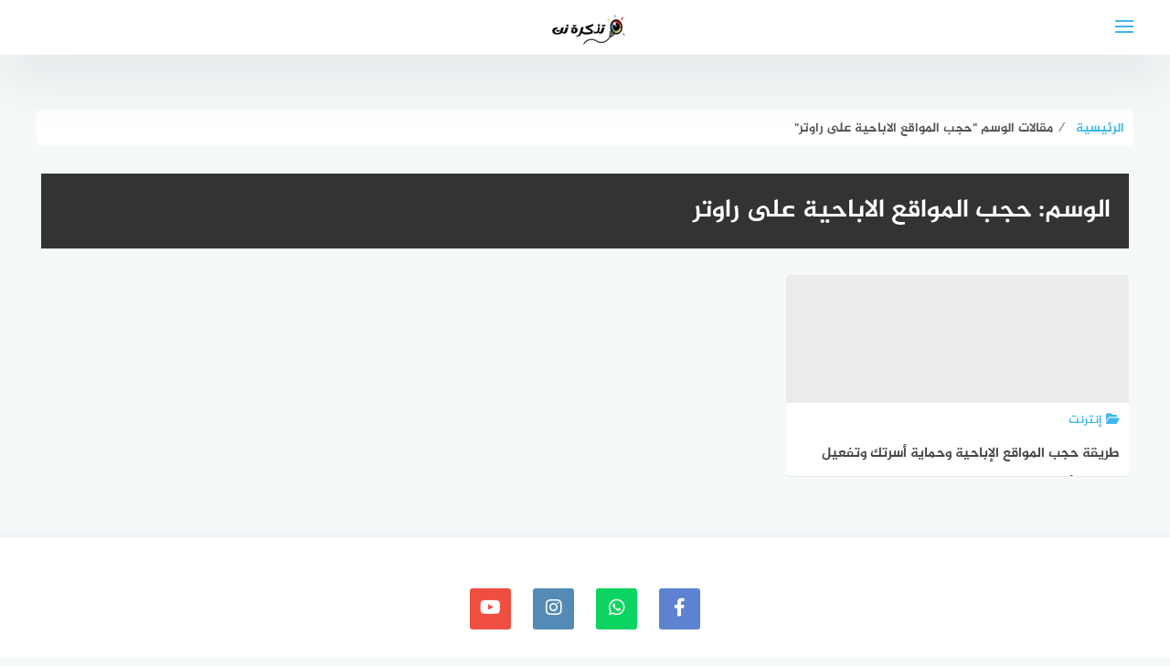

--- FILE ---
content_type: text/html; charset=UTF-8
request_url: https://www.tazkranet.com/tag/%D8%AD%D8%AC%D8%A8-%D8%A7%D9%84%D9%85%D9%88%D8%A7%D9%82%D8%B9-%D8%A7%D9%84%D8%A7%D8%A8%D8%A7%D8%AD%D9%8A%D8%A9-%D8%B9%D9%84%D9%89-%D8%B1%D8%A7%D9%88%D8%AA%D8%B1/
body_size: 17863
content:
<!DOCTYPE html>
<html class="no-js" dir="rtl" lang="ar" >
<head><meta charset="UTF-8"><script type="d8d68c090326a7c6f4a33621-text/javascript">if(navigator.userAgent.match(/MSIE|Internet Explorer/i)||navigator.userAgent.match(/Trident\/7\..*?rv:11/i)){var href=document.location.href;if(!href.match(/[?&]nowprocket/)){if(href.indexOf("?")==-1){if(href.indexOf("#")==-1){document.location.href=href+"?nowprocket=1"}else{document.location.href=href.replace("#","?nowprocket=1#")}}else{if(href.indexOf("#")==-1){document.location.href=href+"&nowprocket=1"}else{document.location.href=href.replace("#","&nowprocket=1#")}}}}</script><script type="d8d68c090326a7c6f4a33621-text/javascript">class RocketLazyLoadScripts{constructor(){this.v="1.2.4",this.triggerEvents=["keydown","mousedown","mousemove","touchmove","touchstart","touchend","wheel"],this.userEventHandler=this._triggerListener.bind(this),this.touchStartHandler=this._onTouchStart.bind(this),this.touchMoveHandler=this._onTouchMove.bind(this),this.touchEndHandler=this._onTouchEnd.bind(this),this.clickHandler=this._onClick.bind(this),this.interceptedClicks=[],window.addEventListener("pageshow",t=>{this.persisted=t.persisted}),window.addEventListener("DOMContentLoaded",()=>{this._preconnect3rdParties()}),this.delayedScripts={normal:[],async:[],defer:[]},this.trash=[],this.allJQueries=[]}_addUserInteractionListener(t){if(document.hidden){t._triggerListener();return}this.triggerEvents.forEach(e=>window.addEventListener(e,t.userEventHandler,{passive:!0})),window.addEventListener("touchstart",t.touchStartHandler,{passive:!0}),window.addEventListener("mousedown",t.touchStartHandler),document.addEventListener("visibilitychange",t.userEventHandler)}_removeUserInteractionListener(){this.triggerEvents.forEach(t=>window.removeEventListener(t,this.userEventHandler,{passive:!0})),document.removeEventListener("visibilitychange",this.userEventHandler)}_onTouchStart(t){"HTML"!==t.target.tagName&&(window.addEventListener("touchend",this.touchEndHandler),window.addEventListener("mouseup",this.touchEndHandler),window.addEventListener("touchmove",this.touchMoveHandler,{passive:!0}),window.addEventListener("mousemove",this.touchMoveHandler),t.target.addEventListener("click",this.clickHandler),this._renameDOMAttribute(t.target,"onclick","rocket-onclick"),this._pendingClickStarted())}_onTouchMove(t){window.removeEventListener("touchend",this.touchEndHandler),window.removeEventListener("mouseup",this.touchEndHandler),window.removeEventListener("touchmove",this.touchMoveHandler,{passive:!0}),window.removeEventListener("mousemove",this.touchMoveHandler),t.target.removeEventListener("click",this.clickHandler),this._renameDOMAttribute(t.target,"rocket-onclick","onclick"),this._pendingClickFinished()}_onTouchEnd(){window.removeEventListener("touchend",this.touchEndHandler),window.removeEventListener("mouseup",this.touchEndHandler),window.removeEventListener("touchmove",this.touchMoveHandler,{passive:!0}),window.removeEventListener("mousemove",this.touchMoveHandler)}_onClick(t){t.target.removeEventListener("click",this.clickHandler),this._renameDOMAttribute(t.target,"rocket-onclick","onclick"),this.interceptedClicks.push(t),t.preventDefault(),t.stopPropagation(),t.stopImmediatePropagation(),this._pendingClickFinished()}_replayClicks(){window.removeEventListener("touchstart",this.touchStartHandler,{passive:!0}),window.removeEventListener("mousedown",this.touchStartHandler),this.interceptedClicks.forEach(t=>{t.target.dispatchEvent(new MouseEvent("click",{view:t.view,bubbles:!0,cancelable:!0}))})}_waitForPendingClicks(){return new Promise(t=>{this._isClickPending?this._pendingClickFinished=t:t()})}_pendingClickStarted(){this._isClickPending=!0}_pendingClickFinished(){this._isClickPending=!1}_renameDOMAttribute(t,e,r){t.hasAttribute&&t.hasAttribute(e)&&(event.target.setAttribute(r,event.target.getAttribute(e)),event.target.removeAttribute(e))}_triggerListener(){this._removeUserInteractionListener(this),"loading"===document.readyState?document.addEventListener("DOMContentLoaded",this._loadEverythingNow.bind(this)):this._loadEverythingNow()}_preconnect3rdParties(){let t=[];document.querySelectorAll("script[type=rocketlazyloadscript][data-rocket-src]").forEach(e=>{let r=e.getAttribute("data-rocket-src");if(r&&0!==r.indexOf("data:")){0===r.indexOf("//")&&(r=location.protocol+r);try{let i=new URL(r).origin;i!==location.origin&&t.push({src:i,crossOrigin:e.crossOrigin||"module"===e.getAttribute("data-rocket-type")})}catch(n){}}}),t=[...new Map(t.map(t=>[JSON.stringify(t),t])).values()],this._batchInjectResourceHints(t,"preconnect")}async _loadEverythingNow(){this.lastBreath=Date.now(),this._delayEventListeners(),this._delayJQueryReady(this),this._handleDocumentWrite(),this._registerAllDelayedScripts(),this._preloadAllScripts(),await this._loadScriptsFromList(this.delayedScripts.normal),await this._loadScriptsFromList(this.delayedScripts.defer),await this._loadScriptsFromList(this.delayedScripts.async);try{await this._triggerDOMContentLoaded(),await this._pendingWebpackRequests(this),await this._triggerWindowLoad()}catch(t){console.error(t)}window.dispatchEvent(new Event("rocket-allScriptsLoaded")),this._waitForPendingClicks().then(()=>{this._replayClicks()}),this._emptyTrash()}_registerAllDelayedScripts(){document.querySelectorAll("script[type=rocketlazyloadscript]").forEach(t=>{t.hasAttribute("data-rocket-src")?t.hasAttribute("async")&&!1!==t.async?this.delayedScripts.async.push(t):t.hasAttribute("defer")&&!1!==t.defer||"module"===t.getAttribute("data-rocket-type")?this.delayedScripts.defer.push(t):this.delayedScripts.normal.push(t):this.delayedScripts.normal.push(t)})}async _transformScript(t){if(await this._littleBreath(),!0===t.noModule&&"noModule"in HTMLScriptElement.prototype){t.setAttribute("data-rocket-status","skipped");return}return new Promise(navigator.userAgent.indexOf("Firefox/")>0||""===navigator.vendor?e=>{let r=document.createElement("script");[...t.attributes].forEach(t=>{let e=t.nodeName;"type"!==e&&("data-rocket-type"===e&&(e="type"),"data-rocket-src"===e&&(e="src"),r.setAttribute(e,t.nodeValue))}),t.text&&(r.text=t.text),r.hasAttribute("src")?(r.addEventListener("load",e),r.addEventListener("error",e)):(r.text=t.text,e());try{t.parentNode.replaceChild(r,t)}catch(i){e()}}:e=>{function r(){t.setAttribute("data-rocket-status","failed"),e()}try{let i=t.getAttribute("data-rocket-type"),n=t.getAttribute("data-rocket-src");i?(t.type=i,t.removeAttribute("data-rocket-type")):t.removeAttribute("type"),t.addEventListener("load",function r(){t.setAttribute("data-rocket-status","executed"),e()}),t.addEventListener("error",r),n?(t.removeAttribute("data-rocket-src"),t.src=n):t.src="data:text/javascript;base64,"+window.btoa(unescape(encodeURIComponent(t.text)))}catch(s){r()}})}async _loadScriptsFromList(t){let e=t.shift();return e&&e.isConnected?(await this._transformScript(e),this._loadScriptsFromList(t)):Promise.resolve()}_preloadAllScripts(){this._batchInjectResourceHints([...this.delayedScripts.normal,...this.delayedScripts.defer,...this.delayedScripts.async],"preload")}_batchInjectResourceHints(t,e){var r=document.createDocumentFragment();t.forEach(t=>{let i=t.getAttribute&&t.getAttribute("data-rocket-src")||t.src;if(i){let n=document.createElement("link");n.href=i,n.rel=e,"preconnect"!==e&&(n.as="script"),t.getAttribute&&"module"===t.getAttribute("data-rocket-type")&&(n.crossOrigin=!0),t.crossOrigin&&(n.crossOrigin=t.crossOrigin),t.integrity&&(n.integrity=t.integrity),r.appendChild(n),this.trash.push(n)}}),document.head.appendChild(r)}_delayEventListeners(){let t={};function e(e,r){!function e(r){!t[r]&&(t[r]={originalFunctions:{add:r.addEventListener,remove:r.removeEventListener},eventsToRewrite:[]},r.addEventListener=function(){arguments[0]=i(arguments[0]),t[r].originalFunctions.add.apply(r,arguments)},r.removeEventListener=function(){arguments[0]=i(arguments[0]),t[r].originalFunctions.remove.apply(r,arguments)});function i(e){return t[r].eventsToRewrite.indexOf(e)>=0?"rocket-"+e:e}}(e),t[e].eventsToRewrite.push(r)}function r(t,e){let r=t[e];Object.defineProperty(t,e,{get:()=>r||function(){},set(i){t["rocket"+e]=r=i}})}e(document,"DOMContentLoaded"),e(window,"DOMContentLoaded"),e(window,"load"),e(window,"pageshow"),e(document,"readystatechange"),r(document,"onreadystatechange"),r(window,"onload"),r(window,"onpageshow")}_delayJQueryReady(t){let e;function r(t){return t.split(" ").map(t=>"load"===t||0===t.indexOf("load.")?"rocket-jquery-load":t).join(" ")}function i(i){if(i&&i.fn&&!t.allJQueries.includes(i)){i.fn.ready=i.fn.init.prototype.ready=function(e){return t.domReadyFired?e.bind(document)(i):document.addEventListener("rocket-DOMContentLoaded",()=>e.bind(document)(i)),i([])};let n=i.fn.on;i.fn.on=i.fn.init.prototype.on=function(){return this[0]===window&&("string"==typeof arguments[0]||arguments[0]instanceof String?arguments[0]=r(arguments[0]):"object"==typeof arguments[0]&&Object.keys(arguments[0]).forEach(t=>{let e=arguments[0][t];delete arguments[0][t],arguments[0][r(t)]=e})),n.apply(this,arguments),this},t.allJQueries.push(i)}e=i}i(window.jQuery),Object.defineProperty(window,"jQuery",{get:()=>e,set(t){i(t)}})}async _pendingWebpackRequests(t){let e=document.querySelector("script[data-webpack]");async function r(){return new Promise(t=>{e.addEventListener("load",t),e.addEventListener("error",t)})}e&&(await r(),await t._requestAnimFrame(),await t._pendingWebpackRequests(t))}async _triggerDOMContentLoaded(){this.domReadyFired=!0,await this._littleBreath(),document.dispatchEvent(new Event("rocket-DOMContentLoaded")),await this._littleBreath(),window.dispatchEvent(new Event("rocket-DOMContentLoaded")),await this._littleBreath(),document.dispatchEvent(new Event("rocket-readystatechange")),await this._littleBreath(),document.rocketonreadystatechange&&document.rocketonreadystatechange()}async _triggerWindowLoad(){await this._littleBreath(),window.dispatchEvent(new Event("rocket-load")),await this._littleBreath(),window.rocketonload&&window.rocketonload(),await this._littleBreath(),this.allJQueries.forEach(t=>t(window).trigger("rocket-jquery-load")),await this._littleBreath();let t=new Event("rocket-pageshow");t.persisted=this.persisted,window.dispatchEvent(t),await this._littleBreath(),window.rocketonpageshow&&window.rocketonpageshow({persisted:this.persisted})}_handleDocumentWrite(){let t=new Map;document.write=document.writeln=function(e){let r=document.currentScript;r||console.error("WPRocket unable to document.write this: "+e);let i=document.createRange(),n=r.parentElement,s=t.get(r);void 0===s&&(s=r.nextSibling,t.set(r,s));let a=document.createDocumentFragment();i.setStart(a,0),a.appendChild(i.createContextualFragment(e)),n.insertBefore(a,s)}}async _littleBreath(){Date.now()-this.lastBreath>45&&(await this._requestAnimFrame(),this.lastBreath=Date.now())}async _requestAnimFrame(){return document.hidden?new Promise(t=>setTimeout(t)):new Promise(t=>requestAnimationFrame(t))}_emptyTrash(){this.trash.forEach(t=>t.remove())}static run(){let t=new RocketLazyLoadScripts;t._addUserInteractionListener(t)}}RocketLazyLoadScripts.run();</script>
	
	
	<meta name="viewport" content="width=device-width, initial-scale=1">
	<link rel="profile" href="https://gmpg.org/xfn/11">

<meta name='robots' content='index, follow, max-image-preview:large, max-snippet:-1, max-video-preview:-1' />
	<style>img:is([sizes="auto" i], [sizes^="auto," i]) { contain-intrinsic-size: 3000px 1500px }</style>
	<link rel="alternate" hreflang="ar" href="https://www.tazkranet.com/tag/%D8%AD%D8%AC%D8%A8-%D8%A7%D9%84%D9%85%D9%88%D8%A7%D9%82%D8%B9-%D8%A7%D9%84%D8%A7%D8%A8%D8%A7%D8%AD%D9%8A%D8%A9-%D8%B9%D9%84%D9%89-%D8%B1%D8%A7%D9%88%D8%AA%D8%B1/" />
<link rel="alternate" hreflang="af" href="https://www.tazkranet.com/af/tag/%D8%AD%D8%AC%D8%A8-%D8%A7%D9%84%D9%85%D9%88%D8%A7%D9%82%D8%B9-%D8%A7%D9%84%D8%A7%D8%A8%D8%A7%D8%AD%D9%8A%D8%A9-%D8%B9%D9%84%D9%89-%D8%B1%D8%A7%D9%88%D8%AA%D8%B1/" />
<link rel="alternate" hreflang="sq" href="https://www.tazkranet.com/sq/tag/%D8%AD%D8%AC%D8%A8-%D8%A7%D9%84%D9%85%D9%88%D8%A7%D9%82%D8%B9-%D8%A7%D9%84%D8%A7%D8%A8%D8%A7%D8%AD%D9%8A%D8%A9-%D8%B9%D9%84%D9%89-%D8%B1%D8%A7%D9%88%D8%AA%D8%B1/" />
<link rel="alternate" hreflang="am" href="https://www.tazkranet.com/am/tag/%D8%AD%D8%AC%D8%A8-%D8%A7%D9%84%D9%85%D9%88%D8%A7%D9%82%D8%B9-%D8%A7%D9%84%D8%A7%D8%A8%D8%A7%D8%AD%D9%8A%D8%A9-%D8%B9%D9%84%D9%89-%D8%B1%D8%A7%D9%88%D8%AA%D8%B1/" />
<link rel="alternate" hreflang="hy" href="https://www.tazkranet.com/hy/tag/%D8%AD%D8%AC%D8%A8-%D8%A7%D9%84%D9%85%D9%88%D8%A7%D9%82%D8%B9-%D8%A7%D9%84%D8%A7%D8%A8%D8%A7%D8%AD%D9%8A%D8%A9-%D8%B9%D9%84%D9%89-%D8%B1%D8%A7%D9%88%D8%AA%D8%B1/" />
<link rel="alternate" hreflang="az" href="https://www.tazkranet.com/az/tag/%D8%AD%D8%AC%D8%A8-%D8%A7%D9%84%D9%85%D9%88%D8%A7%D9%82%D8%B9-%D8%A7%D9%84%D8%A7%D8%A8%D8%A7%D8%AD%D9%8A%D8%A9-%D8%B9%D9%84%D9%89-%D8%B1%D8%A7%D9%88%D8%AA%D8%B1/" />
<link rel="alternate" hreflang="eu" href="https://www.tazkranet.com/eu/tag/%D8%AD%D8%AC%D8%A8-%D8%A7%D9%84%D9%85%D9%88%D8%A7%D9%82%D8%B9-%D8%A7%D9%84%D8%A7%D8%A8%D8%A7%D8%AD%D9%8A%D8%A9-%D8%B9%D9%84%D9%89-%D8%B1%D8%A7%D9%88%D8%AA%D8%B1/" />
<link rel="alternate" hreflang="be" href="https://www.tazkranet.com/be/tag/%D8%AD%D8%AC%D8%A8-%D8%A7%D9%84%D9%85%D9%88%D8%A7%D9%82%D8%B9-%D8%A7%D9%84%D8%A7%D8%A8%D8%A7%D8%AD%D9%8A%D8%A9-%D8%B9%D9%84%D9%89-%D8%B1%D8%A7%D9%88%D8%AA%D8%B1/" />
<link rel="alternate" hreflang="bn" href="https://www.tazkranet.com/bn/tag/%D8%AD%D8%AC%D8%A8-%D8%A7%D9%84%D9%85%D9%88%D8%A7%D9%82%D8%B9-%D8%A7%D9%84%D8%A7%D8%A8%D8%A7%D8%AD%D9%8A%D8%A9-%D8%B9%D9%84%D9%89-%D8%B1%D8%A7%D9%88%D8%AA%D8%B1/" />
<link rel="alternate" hreflang="bs" href="https://www.tazkranet.com/bs/tag/%D8%AD%D8%AC%D8%A8-%D8%A7%D9%84%D9%85%D9%88%D8%A7%D9%82%D8%B9-%D8%A7%D9%84%D8%A7%D8%A8%D8%A7%D8%AD%D9%8A%D8%A9-%D8%B9%D9%84%D9%89-%D8%B1%D8%A7%D9%88%D8%AA%D8%B1/" />
<link rel="alternate" hreflang="bg" href="https://www.tazkranet.com/bg/tag/%D8%AD%D8%AC%D8%A8-%D8%A7%D9%84%D9%85%D9%88%D8%A7%D9%82%D8%B9-%D8%A7%D9%84%D8%A7%D8%A8%D8%A7%D8%AD%D9%8A%D8%A9-%D8%B9%D9%84%D9%89-%D8%B1%D8%A7%D9%88%D8%AA%D8%B1/" />
<link rel="alternate" hreflang="ca" href="https://www.tazkranet.com/ca/tag/%D8%AD%D8%AC%D8%A8-%D8%A7%D9%84%D9%85%D9%88%D8%A7%D9%82%D8%B9-%D8%A7%D9%84%D8%A7%D8%A8%D8%A7%D8%AD%D9%8A%D8%A9-%D8%B9%D9%84%D9%89-%D8%B1%D8%A7%D9%88%D8%AA%D8%B1/" />
<link rel="alternate" hreflang="ceb" href="https://www.tazkranet.com/ceb/tag/%D8%AD%D8%AC%D8%A8-%D8%A7%D9%84%D9%85%D9%88%D8%A7%D9%82%D8%B9-%D8%A7%D9%84%D8%A7%D8%A8%D8%A7%D8%AD%D9%8A%D8%A9-%D8%B9%D9%84%D9%89-%D8%B1%D8%A7%D9%88%D8%AA%D8%B1/" />
<link rel="alternate" hreflang="ny" href="https://www.tazkranet.com/ny/tag/%D8%AD%D8%AC%D8%A8-%D8%A7%D9%84%D9%85%D9%88%D8%A7%D9%82%D8%B9-%D8%A7%D9%84%D8%A7%D8%A8%D8%A7%D8%AD%D9%8A%D8%A9-%D8%B9%D9%84%D9%89-%D8%B1%D8%A7%D9%88%D8%AA%D8%B1/" />
<link rel="alternate" hreflang="zh-CN" href="https://www.tazkranet.com/zh-CN/tag/%D8%AD%D8%AC%D8%A8-%D8%A7%D9%84%D9%85%D9%88%D8%A7%D9%82%D8%B9-%D8%A7%D9%84%D8%A7%D8%A8%D8%A7%D8%AD%D9%8A%D8%A9-%D8%B9%D9%84%D9%89-%D8%B1%D8%A7%D9%88%D8%AA%D8%B1/" />
<link rel="alternate" hreflang="zh-TW" href="https://www.tazkranet.com/zh-TW/tag/%D8%AD%D8%AC%D8%A8-%D8%A7%D9%84%D9%85%D9%88%D8%A7%D9%82%D8%B9-%D8%A7%D9%84%D8%A7%D8%A8%D8%A7%D8%AD%D9%8A%D8%A9-%D8%B9%D9%84%D9%89-%D8%B1%D8%A7%D9%88%D8%AA%D8%B1/" />
<link rel="alternate" hreflang="co" href="https://www.tazkranet.com/co/tag/%D8%AD%D8%AC%D8%A8-%D8%A7%D9%84%D9%85%D9%88%D8%A7%D9%82%D8%B9-%D8%A7%D9%84%D8%A7%D8%A8%D8%A7%D8%AD%D9%8A%D8%A9-%D8%B9%D9%84%D9%89-%D8%B1%D8%A7%D9%88%D8%AA%D8%B1/" />
<link rel="alternate" hreflang="hr" href="https://www.tazkranet.com/hr/tag/%D8%AD%D8%AC%D8%A8-%D8%A7%D9%84%D9%85%D9%88%D8%A7%D9%82%D8%B9-%D8%A7%D9%84%D8%A7%D8%A8%D8%A7%D8%AD%D9%8A%D8%A9-%D8%B9%D9%84%D9%89-%D8%B1%D8%A7%D9%88%D8%AA%D8%B1/" />
<link rel="alternate" hreflang="cs" href="https://www.tazkranet.com/cs/tag/%D8%AD%D8%AC%D8%A8-%D8%A7%D9%84%D9%85%D9%88%D8%A7%D9%82%D8%B9-%D8%A7%D9%84%D8%A7%D8%A8%D8%A7%D8%AD%D9%8A%D8%A9-%D8%B9%D9%84%D9%89-%D8%B1%D8%A7%D9%88%D8%AA%D8%B1/" />
<link rel="alternate" hreflang="da" href="https://www.tazkranet.com/da/tag/%D8%AD%D8%AC%D8%A8-%D8%A7%D9%84%D9%85%D9%88%D8%A7%D9%82%D8%B9-%D8%A7%D9%84%D8%A7%D8%A8%D8%A7%D8%AD%D9%8A%D8%A9-%D8%B9%D9%84%D9%89-%D8%B1%D8%A7%D9%88%D8%AA%D8%B1/" />
<link rel="alternate" hreflang="nl" href="https://www.tazkranet.com/nl/tag/%D8%AD%D8%AC%D8%A8-%D8%A7%D9%84%D9%85%D9%88%D8%A7%D9%82%D8%B9-%D8%A7%D9%84%D8%A7%D8%A8%D8%A7%D8%AD%D9%8A%D8%A9-%D8%B9%D9%84%D9%89-%D8%B1%D8%A7%D9%88%D8%AA%D8%B1/" />
<link rel="alternate" hreflang="eo" href="https://www.tazkranet.com/eo/tag/%D8%AD%D8%AC%D8%A8-%D8%A7%D9%84%D9%85%D9%88%D8%A7%D9%82%D8%B9-%D8%A7%D9%84%D8%A7%D8%A8%D8%A7%D8%AD%D9%8A%D8%A9-%D8%B9%D9%84%D9%89-%D8%B1%D8%A7%D9%88%D8%AA%D8%B1/" />
<link rel="alternate" hreflang="et" href="https://www.tazkranet.com/et/tag/%D8%AD%D8%AC%D8%A8-%D8%A7%D9%84%D9%85%D9%88%D8%A7%D9%82%D8%B9-%D8%A7%D9%84%D8%A7%D8%A8%D8%A7%D8%AD%D9%8A%D8%A9-%D8%B9%D9%84%D9%89-%D8%B1%D8%A7%D9%88%D8%AA%D8%B1/" />
<link rel="alternate" hreflang="tl" href="https://www.tazkranet.com/tl/tag/%D8%AD%D8%AC%D8%A8-%D8%A7%D9%84%D9%85%D9%88%D8%A7%D9%82%D8%B9-%D8%A7%D9%84%D8%A7%D8%A8%D8%A7%D8%AD%D9%8A%D8%A9-%D8%B9%D9%84%D9%89-%D8%B1%D8%A7%D9%88%D8%AA%D8%B1/" />
<link rel="alternate" hreflang="fi" href="https://www.tazkranet.com/fi/tag/%D8%AD%D8%AC%D8%A8-%D8%A7%D9%84%D9%85%D9%88%D8%A7%D9%82%D8%B9-%D8%A7%D9%84%D8%A7%D8%A8%D8%A7%D8%AD%D9%8A%D8%A9-%D8%B9%D9%84%D9%89-%D8%B1%D8%A7%D9%88%D8%AA%D8%B1/" />
<link rel="alternate" hreflang="fr" href="https://www.tazkranet.com/fr/tag/%D8%AD%D8%AC%D8%A8-%D8%A7%D9%84%D9%85%D9%88%D8%A7%D9%82%D8%B9-%D8%A7%D9%84%D8%A7%D8%A8%D8%A7%D8%AD%D9%8A%D8%A9-%D8%B9%D9%84%D9%89-%D8%B1%D8%A7%D9%88%D8%AA%D8%B1/" />
<link rel="alternate" hreflang="fy" href="https://www.tazkranet.com/fy/tag/%D8%AD%D8%AC%D8%A8-%D8%A7%D9%84%D9%85%D9%88%D8%A7%D9%82%D8%B9-%D8%A7%D9%84%D8%A7%D8%A8%D8%A7%D8%AD%D9%8A%D8%A9-%D8%B9%D9%84%D9%89-%D8%B1%D8%A7%D9%88%D8%AA%D8%B1/" />
<link rel="alternate" hreflang="gl" href="https://www.tazkranet.com/gl/tag/%D8%AD%D8%AC%D8%A8-%D8%A7%D9%84%D9%85%D9%88%D8%A7%D9%82%D8%B9-%D8%A7%D9%84%D8%A7%D8%A8%D8%A7%D8%AD%D9%8A%D8%A9-%D8%B9%D9%84%D9%89-%D8%B1%D8%A7%D9%88%D8%AA%D8%B1/" />
<link rel="alternate" hreflang="ka" href="https://www.tazkranet.com/ka/tag/%D8%AD%D8%AC%D8%A8-%D8%A7%D9%84%D9%85%D9%88%D8%A7%D9%82%D8%B9-%D8%A7%D9%84%D8%A7%D8%A8%D8%A7%D8%AD%D9%8A%D8%A9-%D8%B9%D9%84%D9%89-%D8%B1%D8%A7%D9%88%D8%AA%D8%B1/" />
<link rel="alternate" hreflang="de" href="https://www.tazkranet.com/de/tag/%D8%AD%D8%AC%D8%A8-%D8%A7%D9%84%D9%85%D9%88%D8%A7%D9%82%D8%B9-%D8%A7%D9%84%D8%A7%D8%A8%D8%A7%D8%AD%D9%8A%D8%A9-%D8%B9%D9%84%D9%89-%D8%B1%D8%A7%D9%88%D8%AA%D8%B1/" />
<link rel="alternate" hreflang="el" href="https://www.tazkranet.com/el/tag/%D8%AD%D8%AC%D8%A8-%D8%A7%D9%84%D9%85%D9%88%D8%A7%D9%82%D8%B9-%D8%A7%D9%84%D8%A7%D8%A8%D8%A7%D8%AD%D9%8A%D8%A9-%D8%B9%D9%84%D9%89-%D8%B1%D8%A7%D9%88%D8%AA%D8%B1/" />
<link rel="alternate" hreflang="gu" href="https://www.tazkranet.com/gu/tag/%D8%AD%D8%AC%D8%A8-%D8%A7%D9%84%D9%85%D9%88%D8%A7%D9%82%D8%B9-%D8%A7%D9%84%D8%A7%D8%A8%D8%A7%D8%AD%D9%8A%D8%A9-%D8%B9%D9%84%D9%89-%D8%B1%D8%A7%D9%88%D8%AA%D8%B1/" />
<link rel="alternate" hreflang="ht" href="https://www.tazkranet.com/ht/tag/%D8%AD%D8%AC%D8%A8-%D8%A7%D9%84%D9%85%D9%88%D8%A7%D9%82%D8%B9-%D8%A7%D9%84%D8%A7%D8%A8%D8%A7%D8%AD%D9%8A%D8%A9-%D8%B9%D9%84%D9%89-%D8%B1%D8%A7%D9%88%D8%AA%D8%B1/" />
<link rel="alternate" hreflang="ha" href="https://www.tazkranet.com/ha/tag/%D8%AD%D8%AC%D8%A8-%D8%A7%D9%84%D9%85%D9%88%D8%A7%D9%82%D8%B9-%D8%A7%D9%84%D8%A7%D8%A8%D8%A7%D8%AD%D9%8A%D8%A9-%D8%B9%D9%84%D9%89-%D8%B1%D8%A7%D9%88%D8%AA%D8%B1/" />
<link rel="alternate" hreflang="haw" href="https://www.tazkranet.com/haw/tag/%D8%AD%D8%AC%D8%A8-%D8%A7%D9%84%D9%85%D9%88%D8%A7%D9%82%D8%B9-%D8%A7%D9%84%D8%A7%D8%A8%D8%A7%D8%AD%D9%8A%D8%A9-%D8%B9%D9%84%D9%89-%D8%B1%D8%A7%D9%88%D8%AA%D8%B1/" />
<link rel="alternate" hreflang="he" href="https://www.tazkranet.com/iw/tag/%D8%AD%D8%AC%D8%A8-%D8%A7%D9%84%D9%85%D9%88%D8%A7%D9%82%D8%B9-%D8%A7%D9%84%D8%A7%D8%A8%D8%A7%D8%AD%D9%8A%D8%A9-%D8%B9%D9%84%D9%89-%D8%B1%D8%A7%D9%88%D8%AA%D8%B1/" />
<link rel="alternate" hreflang="hi" href="https://www.tazkranet.com/hi/tag/%D8%AD%D8%AC%D8%A8-%D8%A7%D9%84%D9%85%D9%88%D8%A7%D9%82%D8%B9-%D8%A7%D9%84%D8%A7%D8%A8%D8%A7%D8%AD%D9%8A%D8%A9-%D8%B9%D9%84%D9%89-%D8%B1%D8%A7%D9%88%D8%AA%D8%B1/" />
<link rel="alternate" hreflang="hmn" href="https://www.tazkranet.com/hmn/tag/%D8%AD%D8%AC%D8%A8-%D8%A7%D9%84%D9%85%D9%88%D8%A7%D9%82%D8%B9-%D8%A7%D9%84%D8%A7%D8%A8%D8%A7%D8%AD%D9%8A%D8%A9-%D8%B9%D9%84%D9%89-%D8%B1%D8%A7%D9%88%D8%AA%D8%B1/" />
<link rel="alternate" hreflang="hu" href="https://www.tazkranet.com/hu/tag/%D8%AD%D8%AC%D8%A8-%D8%A7%D9%84%D9%85%D9%88%D8%A7%D9%82%D8%B9-%D8%A7%D9%84%D8%A7%D8%A8%D8%A7%D8%AD%D9%8A%D8%A9-%D8%B9%D9%84%D9%89-%D8%B1%D8%A7%D9%88%D8%AA%D8%B1/" />
<link rel="alternate" hreflang="is" href="https://www.tazkranet.com/is/tag/%D8%AD%D8%AC%D8%A8-%D8%A7%D9%84%D9%85%D9%88%D8%A7%D9%82%D8%B9-%D8%A7%D9%84%D8%A7%D8%A8%D8%A7%D8%AD%D9%8A%D8%A9-%D8%B9%D9%84%D9%89-%D8%B1%D8%A7%D9%88%D8%AA%D8%B1/" />
<link rel="alternate" hreflang="ig" href="https://www.tazkranet.com/ig/tag/%D8%AD%D8%AC%D8%A8-%D8%A7%D9%84%D9%85%D9%88%D8%A7%D9%82%D8%B9-%D8%A7%D9%84%D8%A7%D8%A8%D8%A7%D8%AD%D9%8A%D8%A9-%D8%B9%D9%84%D9%89-%D8%B1%D8%A7%D9%88%D8%AA%D8%B1/" />
<link rel="alternate" hreflang="id" href="https://www.tazkranet.com/id/tag/%D8%AD%D8%AC%D8%A8-%D8%A7%D9%84%D9%85%D9%88%D8%A7%D9%82%D8%B9-%D8%A7%D9%84%D8%A7%D8%A8%D8%A7%D8%AD%D9%8A%D8%A9-%D8%B9%D9%84%D9%89-%D8%B1%D8%A7%D9%88%D8%AA%D8%B1/" />
<link rel="alternate" hreflang="ga" href="https://www.tazkranet.com/ga/tag/%D8%AD%D8%AC%D8%A8-%D8%A7%D9%84%D9%85%D9%88%D8%A7%D9%82%D8%B9-%D8%A7%D9%84%D8%A7%D8%A8%D8%A7%D8%AD%D9%8A%D8%A9-%D8%B9%D9%84%D9%89-%D8%B1%D8%A7%D9%88%D8%AA%D8%B1/" />
<link rel="alternate" hreflang="it" href="https://www.tazkranet.com/it/tag/%D8%AD%D8%AC%D8%A8-%D8%A7%D9%84%D9%85%D9%88%D8%A7%D9%82%D8%B9-%D8%A7%D9%84%D8%A7%D8%A8%D8%A7%D8%AD%D9%8A%D8%A9-%D8%B9%D9%84%D9%89-%D8%B1%D8%A7%D9%88%D8%AA%D8%B1/" />
<link rel="alternate" hreflang="ja" href="https://www.tazkranet.com/ja/tag/%D8%AD%D8%AC%D8%A8-%D8%A7%D9%84%D9%85%D9%88%D8%A7%D9%82%D8%B9-%D8%A7%D9%84%D8%A7%D8%A8%D8%A7%D8%AD%D9%8A%D8%A9-%D8%B9%D9%84%D9%89-%D8%B1%D8%A7%D9%88%D8%AA%D8%B1/" />
<link rel="alternate" hreflang="jv" href="https://www.tazkranet.com/jw/tag/%D8%AD%D8%AC%D8%A8-%D8%A7%D9%84%D9%85%D9%88%D8%A7%D9%82%D8%B9-%D8%A7%D9%84%D8%A7%D8%A8%D8%A7%D8%AD%D9%8A%D8%A9-%D8%B9%D9%84%D9%89-%D8%B1%D8%A7%D9%88%D8%AA%D8%B1/" />
<link rel="alternate" hreflang="kn" href="https://www.tazkranet.com/kn/tag/%D8%AD%D8%AC%D8%A8-%D8%A7%D9%84%D9%85%D9%88%D8%A7%D9%82%D8%B9-%D8%A7%D9%84%D8%A7%D8%A8%D8%A7%D8%AD%D9%8A%D8%A9-%D8%B9%D9%84%D9%89-%D8%B1%D8%A7%D9%88%D8%AA%D8%B1/" />
<link rel="alternate" hreflang="kk" href="https://www.tazkranet.com/kk/tag/%D8%AD%D8%AC%D8%A8-%D8%A7%D9%84%D9%85%D9%88%D8%A7%D9%82%D8%B9-%D8%A7%D9%84%D8%A7%D8%A8%D8%A7%D8%AD%D9%8A%D8%A9-%D8%B9%D9%84%D9%89-%D8%B1%D8%A7%D9%88%D8%AA%D8%B1/" />
<link rel="alternate" hreflang="km" href="https://www.tazkranet.com/km/tag/%D8%AD%D8%AC%D8%A8-%D8%A7%D9%84%D9%85%D9%88%D8%A7%D9%82%D8%B9-%D8%A7%D9%84%D8%A7%D8%A8%D8%A7%D8%AD%D9%8A%D8%A9-%D8%B9%D9%84%D9%89-%D8%B1%D8%A7%D9%88%D8%AA%D8%B1/" />
<link rel="alternate" hreflang="ko" href="https://www.tazkranet.com/ko/tag/%D8%AD%D8%AC%D8%A8-%D8%A7%D9%84%D9%85%D9%88%D8%A7%D9%82%D8%B9-%D8%A7%D9%84%D8%A7%D8%A8%D8%A7%D8%AD%D9%8A%D8%A9-%D8%B9%D9%84%D9%89-%D8%B1%D8%A7%D9%88%D8%AA%D8%B1/" />
<link rel="alternate" hreflang="ku" href="https://www.tazkranet.com/ku/tag/%D8%AD%D8%AC%D8%A8-%D8%A7%D9%84%D9%85%D9%88%D8%A7%D9%82%D8%B9-%D8%A7%D9%84%D8%A7%D8%A8%D8%A7%D8%AD%D9%8A%D8%A9-%D8%B9%D9%84%D9%89-%D8%B1%D8%A7%D9%88%D8%AA%D8%B1/" />
<link rel="alternate" hreflang="ky" href="https://www.tazkranet.com/ky/tag/%D8%AD%D8%AC%D8%A8-%D8%A7%D9%84%D9%85%D9%88%D8%A7%D9%82%D8%B9-%D8%A7%D9%84%D8%A7%D8%A8%D8%A7%D8%AD%D9%8A%D8%A9-%D8%B9%D9%84%D9%89-%D8%B1%D8%A7%D9%88%D8%AA%D8%B1/" />
<link rel="alternate" hreflang="lo" href="https://www.tazkranet.com/lo/tag/%D8%AD%D8%AC%D8%A8-%D8%A7%D9%84%D9%85%D9%88%D8%A7%D9%82%D8%B9-%D8%A7%D9%84%D8%A7%D8%A8%D8%A7%D8%AD%D9%8A%D8%A9-%D8%B9%D9%84%D9%89-%D8%B1%D8%A7%D9%88%D8%AA%D8%B1/" />
<link rel="alternate" hreflang="la" href="https://www.tazkranet.com/la/tag/%D8%AD%D8%AC%D8%A8-%D8%A7%D9%84%D9%85%D9%88%D8%A7%D9%82%D8%B9-%D8%A7%D9%84%D8%A7%D8%A8%D8%A7%D8%AD%D9%8A%D8%A9-%D8%B9%D9%84%D9%89-%D8%B1%D8%A7%D9%88%D8%AA%D8%B1/" />
<link rel="alternate" hreflang="lv" href="https://www.tazkranet.com/lv/tag/%D8%AD%D8%AC%D8%A8-%D8%A7%D9%84%D9%85%D9%88%D8%A7%D9%82%D8%B9-%D8%A7%D9%84%D8%A7%D8%A8%D8%A7%D8%AD%D9%8A%D8%A9-%D8%B9%D9%84%D9%89-%D8%B1%D8%A7%D9%88%D8%AA%D8%B1/" />
<link rel="alternate" hreflang="lt" href="https://www.tazkranet.com/lt/tag/%D8%AD%D8%AC%D8%A8-%D8%A7%D9%84%D9%85%D9%88%D8%A7%D9%82%D8%B9-%D8%A7%D9%84%D8%A7%D8%A8%D8%A7%D8%AD%D9%8A%D8%A9-%D8%B9%D9%84%D9%89-%D8%B1%D8%A7%D9%88%D8%AA%D8%B1/" />
<link rel="alternate" hreflang="lb" href="https://www.tazkranet.com/lb/tag/%D8%AD%D8%AC%D8%A8-%D8%A7%D9%84%D9%85%D9%88%D8%A7%D9%82%D8%B9-%D8%A7%D9%84%D8%A7%D8%A8%D8%A7%D8%AD%D9%8A%D8%A9-%D8%B9%D9%84%D9%89-%D8%B1%D8%A7%D9%88%D8%AA%D8%B1/" />
<link rel="alternate" hreflang="mk" href="https://www.tazkranet.com/mk/tag/%D8%AD%D8%AC%D8%A8-%D8%A7%D9%84%D9%85%D9%88%D8%A7%D9%82%D8%B9-%D8%A7%D9%84%D8%A7%D8%A8%D8%A7%D8%AD%D9%8A%D8%A9-%D8%B9%D9%84%D9%89-%D8%B1%D8%A7%D9%88%D8%AA%D8%B1/" />
<link rel="alternate" hreflang="mg" href="https://www.tazkranet.com/mg/tag/%D8%AD%D8%AC%D8%A8-%D8%A7%D9%84%D9%85%D9%88%D8%A7%D9%82%D8%B9-%D8%A7%D9%84%D8%A7%D8%A8%D8%A7%D8%AD%D9%8A%D8%A9-%D8%B9%D9%84%D9%89-%D8%B1%D8%A7%D9%88%D8%AA%D8%B1/" />
<link rel="alternate" hreflang="ms" href="https://www.tazkranet.com/ms/tag/%D8%AD%D8%AC%D8%A8-%D8%A7%D9%84%D9%85%D9%88%D8%A7%D9%82%D8%B9-%D8%A7%D9%84%D8%A7%D8%A8%D8%A7%D8%AD%D9%8A%D8%A9-%D8%B9%D9%84%D9%89-%D8%B1%D8%A7%D9%88%D8%AA%D8%B1/" />
<link rel="alternate" hreflang="ml" href="https://www.tazkranet.com/ml/tag/%D8%AD%D8%AC%D8%A8-%D8%A7%D9%84%D9%85%D9%88%D8%A7%D9%82%D8%B9-%D8%A7%D9%84%D8%A7%D8%A8%D8%A7%D8%AD%D9%8A%D8%A9-%D8%B9%D9%84%D9%89-%D8%B1%D8%A7%D9%88%D8%AA%D8%B1/" />
<link rel="alternate" hreflang="mt" href="https://www.tazkranet.com/mt/tag/%D8%AD%D8%AC%D8%A8-%D8%A7%D9%84%D9%85%D9%88%D8%A7%D9%82%D8%B9-%D8%A7%D9%84%D8%A7%D8%A8%D8%A7%D8%AD%D9%8A%D8%A9-%D8%B9%D9%84%D9%89-%D8%B1%D8%A7%D9%88%D8%AA%D8%B1/" />
<link rel="alternate" hreflang="mi" href="https://www.tazkranet.com/mi/tag/%D8%AD%D8%AC%D8%A8-%D8%A7%D9%84%D9%85%D9%88%D8%A7%D9%82%D8%B9-%D8%A7%D9%84%D8%A7%D8%A8%D8%A7%D8%AD%D9%8A%D8%A9-%D8%B9%D9%84%D9%89-%D8%B1%D8%A7%D9%88%D8%AA%D8%B1/" />
<link rel="alternate" hreflang="mr" href="https://www.tazkranet.com/mr/tag/%D8%AD%D8%AC%D8%A8-%D8%A7%D9%84%D9%85%D9%88%D8%A7%D9%82%D8%B9-%D8%A7%D9%84%D8%A7%D8%A8%D8%A7%D8%AD%D9%8A%D8%A9-%D8%B9%D9%84%D9%89-%D8%B1%D8%A7%D9%88%D8%AA%D8%B1/" />
<link rel="alternate" hreflang="mn" href="https://www.tazkranet.com/mn/tag/%D8%AD%D8%AC%D8%A8-%D8%A7%D9%84%D9%85%D9%88%D8%A7%D9%82%D8%B9-%D8%A7%D9%84%D8%A7%D8%A8%D8%A7%D8%AD%D9%8A%D8%A9-%D8%B9%D9%84%D9%89-%D8%B1%D8%A7%D9%88%D8%AA%D8%B1/" />
<link rel="alternate" hreflang="my" href="https://www.tazkranet.com/my/tag/%D8%AD%D8%AC%D8%A8-%D8%A7%D9%84%D9%85%D9%88%D8%A7%D9%82%D8%B9-%D8%A7%D9%84%D8%A7%D8%A8%D8%A7%D8%AD%D9%8A%D8%A9-%D8%B9%D9%84%D9%89-%D8%B1%D8%A7%D9%88%D8%AA%D8%B1/" />
<link rel="alternate" hreflang="ne" href="https://www.tazkranet.com/ne/tag/%D8%AD%D8%AC%D8%A8-%D8%A7%D9%84%D9%85%D9%88%D8%A7%D9%82%D8%B9-%D8%A7%D9%84%D8%A7%D8%A8%D8%A7%D8%AD%D9%8A%D8%A9-%D8%B9%D9%84%D9%89-%D8%B1%D8%A7%D9%88%D8%AA%D8%B1/" />
<link rel="alternate" hreflang="no" href="https://www.tazkranet.com/no/tag/%D8%AD%D8%AC%D8%A8-%D8%A7%D9%84%D9%85%D9%88%D8%A7%D9%82%D8%B9-%D8%A7%D9%84%D8%A7%D8%A8%D8%A7%D8%AD%D9%8A%D8%A9-%D8%B9%D9%84%D9%89-%D8%B1%D8%A7%D9%88%D8%AA%D8%B1/" />
<link rel="alternate" hreflang="ps" href="https://www.tazkranet.com/ps/tag/%D8%AD%D8%AC%D8%A8-%D8%A7%D9%84%D9%85%D9%88%D8%A7%D9%82%D8%B9-%D8%A7%D9%84%D8%A7%D8%A8%D8%A7%D8%AD%D9%8A%D8%A9-%D8%B9%D9%84%D9%89-%D8%B1%D8%A7%D9%88%D8%AA%D8%B1/" />
<link rel="alternate" hreflang="fa" href="https://www.tazkranet.com/fa/tag/%D8%AD%D8%AC%D8%A8-%D8%A7%D9%84%D9%85%D9%88%D8%A7%D9%82%D8%B9-%D8%A7%D9%84%D8%A7%D8%A8%D8%A7%D8%AD%D9%8A%D8%A9-%D8%B9%D9%84%D9%89-%D8%B1%D8%A7%D9%88%D8%AA%D8%B1/" />
<link rel="alternate" hreflang="pl" href="https://www.tazkranet.com/pl/tag/%D8%AD%D8%AC%D8%A8-%D8%A7%D9%84%D9%85%D9%88%D8%A7%D9%82%D8%B9-%D8%A7%D9%84%D8%A7%D8%A8%D8%A7%D8%AD%D9%8A%D8%A9-%D8%B9%D9%84%D9%89-%D8%B1%D8%A7%D9%88%D8%AA%D8%B1/" />
<link rel="alternate" hreflang="pt" href="https://www.tazkranet.com/pt/tag/%D8%AD%D8%AC%D8%A8-%D8%A7%D9%84%D9%85%D9%88%D8%A7%D9%82%D8%B9-%D8%A7%D9%84%D8%A7%D8%A8%D8%A7%D8%AD%D9%8A%D8%A9-%D8%B9%D9%84%D9%89-%D8%B1%D8%A7%D9%88%D8%AA%D8%B1/" />
<link rel="alternate" hreflang="pa" href="https://www.tazkranet.com/pa/tag/%D8%AD%D8%AC%D8%A8-%D8%A7%D9%84%D9%85%D9%88%D8%A7%D9%82%D8%B9-%D8%A7%D9%84%D8%A7%D8%A8%D8%A7%D8%AD%D9%8A%D8%A9-%D8%B9%D9%84%D9%89-%D8%B1%D8%A7%D9%88%D8%AA%D8%B1/" />
<link rel="alternate" hreflang="ro" href="https://www.tazkranet.com/ro/tag/%D8%AD%D8%AC%D8%A8-%D8%A7%D9%84%D9%85%D9%88%D8%A7%D9%82%D8%B9-%D8%A7%D9%84%D8%A7%D8%A8%D8%A7%D8%AD%D9%8A%D8%A9-%D8%B9%D9%84%D9%89-%D8%B1%D8%A7%D9%88%D8%AA%D8%B1/" />
<link rel="alternate" hreflang="ru" href="https://www.tazkranet.com/ru/tag/%D8%AD%D8%AC%D8%A8-%D8%A7%D9%84%D9%85%D9%88%D8%A7%D9%82%D8%B9-%D8%A7%D9%84%D8%A7%D8%A8%D8%A7%D8%AD%D9%8A%D8%A9-%D8%B9%D9%84%D9%89-%D8%B1%D8%A7%D9%88%D8%AA%D8%B1/" />
<link rel="alternate" hreflang="sm" href="https://www.tazkranet.com/sm/tag/%D8%AD%D8%AC%D8%A8-%D8%A7%D9%84%D9%85%D9%88%D8%A7%D9%82%D8%B9-%D8%A7%D9%84%D8%A7%D8%A8%D8%A7%D8%AD%D9%8A%D8%A9-%D8%B9%D9%84%D9%89-%D8%B1%D8%A7%D9%88%D8%AA%D8%B1/" />
<link rel="alternate" hreflang="gd" href="https://www.tazkranet.com/gd/tag/%D8%AD%D8%AC%D8%A8-%D8%A7%D9%84%D9%85%D9%88%D8%A7%D9%82%D8%B9-%D8%A7%D9%84%D8%A7%D8%A8%D8%A7%D8%AD%D9%8A%D8%A9-%D8%B9%D9%84%D9%89-%D8%B1%D8%A7%D9%88%D8%AA%D8%B1/" />
<link rel="alternate" hreflang="sr" href="https://www.tazkranet.com/sr/tag/%D8%AD%D8%AC%D8%A8-%D8%A7%D9%84%D9%85%D9%88%D8%A7%D9%82%D8%B9-%D8%A7%D9%84%D8%A7%D8%A8%D8%A7%D8%AD%D9%8A%D8%A9-%D8%B9%D9%84%D9%89-%D8%B1%D8%A7%D9%88%D8%AA%D8%B1/" />
<link rel="alternate" hreflang="st" href="https://www.tazkranet.com/st/tag/%D8%AD%D8%AC%D8%A8-%D8%A7%D9%84%D9%85%D9%88%D8%A7%D9%82%D8%B9-%D8%A7%D9%84%D8%A7%D8%A8%D8%A7%D8%AD%D9%8A%D8%A9-%D8%B9%D9%84%D9%89-%D8%B1%D8%A7%D9%88%D8%AA%D8%B1/" />
<link rel="alternate" hreflang="sn" href="https://www.tazkranet.com/sn/tag/%D8%AD%D8%AC%D8%A8-%D8%A7%D9%84%D9%85%D9%88%D8%A7%D9%82%D8%B9-%D8%A7%D9%84%D8%A7%D8%A8%D8%A7%D8%AD%D9%8A%D8%A9-%D8%B9%D9%84%D9%89-%D8%B1%D8%A7%D9%88%D8%AA%D8%B1/" />
<link rel="alternate" hreflang="sd" href="https://www.tazkranet.com/sd/tag/%D8%AD%D8%AC%D8%A8-%D8%A7%D9%84%D9%85%D9%88%D8%A7%D9%82%D8%B9-%D8%A7%D9%84%D8%A7%D8%A8%D8%A7%D8%AD%D9%8A%D8%A9-%D8%B9%D9%84%D9%89-%D8%B1%D8%A7%D9%88%D8%AA%D8%B1/" />
<link rel="alternate" hreflang="si" href="https://www.tazkranet.com/si/tag/%D8%AD%D8%AC%D8%A8-%D8%A7%D9%84%D9%85%D9%88%D8%A7%D9%82%D8%B9-%D8%A7%D9%84%D8%A7%D8%A8%D8%A7%D8%AD%D9%8A%D8%A9-%D8%B9%D9%84%D9%89-%D8%B1%D8%A7%D9%88%D8%AA%D8%B1/" />
<link rel="alternate" hreflang="sk" href="https://www.tazkranet.com/sk/tag/%D8%AD%D8%AC%D8%A8-%D8%A7%D9%84%D9%85%D9%88%D8%A7%D9%82%D8%B9-%D8%A7%D9%84%D8%A7%D8%A8%D8%A7%D8%AD%D9%8A%D8%A9-%D8%B9%D9%84%D9%89-%D8%B1%D8%A7%D9%88%D8%AA%D8%B1/" />
<link rel="alternate" hreflang="sl" href="https://www.tazkranet.com/sl/tag/%D8%AD%D8%AC%D8%A8-%D8%A7%D9%84%D9%85%D9%88%D8%A7%D9%82%D8%B9-%D8%A7%D9%84%D8%A7%D8%A8%D8%A7%D8%AD%D9%8A%D8%A9-%D8%B9%D9%84%D9%89-%D8%B1%D8%A7%D9%88%D8%AA%D8%B1/" />
<link rel="alternate" hreflang="so" href="https://www.tazkranet.com/so/tag/%D8%AD%D8%AC%D8%A8-%D8%A7%D9%84%D9%85%D9%88%D8%A7%D9%82%D8%B9-%D8%A7%D9%84%D8%A7%D8%A8%D8%A7%D8%AD%D9%8A%D8%A9-%D8%B9%D9%84%D9%89-%D8%B1%D8%A7%D9%88%D8%AA%D8%B1/" />
<link rel="alternate" hreflang="es" href="https://www.tazkranet.com/es/tag/%D8%AD%D8%AC%D8%A8-%D8%A7%D9%84%D9%85%D9%88%D8%A7%D9%82%D8%B9-%D8%A7%D9%84%D8%A7%D8%A8%D8%A7%D8%AD%D9%8A%D8%A9-%D8%B9%D9%84%D9%89-%D8%B1%D8%A7%D9%88%D8%AA%D8%B1/" />
<link rel="alternate" hreflang="su" href="https://www.tazkranet.com/su/tag/%D8%AD%D8%AC%D8%A8-%D8%A7%D9%84%D9%85%D9%88%D8%A7%D9%82%D8%B9-%D8%A7%D9%84%D8%A7%D8%A8%D8%A7%D8%AD%D9%8A%D8%A9-%D8%B9%D9%84%D9%89-%D8%B1%D8%A7%D9%88%D8%AA%D8%B1/" />
<link rel="alternate" hreflang="sw" href="https://www.tazkranet.com/sw/tag/%D8%AD%D8%AC%D8%A8-%D8%A7%D9%84%D9%85%D9%88%D8%A7%D9%82%D8%B9-%D8%A7%D9%84%D8%A7%D8%A8%D8%A7%D8%AD%D9%8A%D8%A9-%D8%B9%D9%84%D9%89-%D8%B1%D8%A7%D9%88%D8%AA%D8%B1/" />
<link rel="alternate" hreflang="sv" href="https://www.tazkranet.com/sv/tag/%D8%AD%D8%AC%D8%A8-%D8%A7%D9%84%D9%85%D9%88%D8%A7%D9%82%D8%B9-%D8%A7%D9%84%D8%A7%D8%A8%D8%A7%D8%AD%D9%8A%D8%A9-%D8%B9%D9%84%D9%89-%D8%B1%D8%A7%D9%88%D8%AA%D8%B1/" />
<link rel="alternate" hreflang="tg" href="https://www.tazkranet.com/tg/tag/%D8%AD%D8%AC%D8%A8-%D8%A7%D9%84%D9%85%D9%88%D8%A7%D9%82%D8%B9-%D8%A7%D9%84%D8%A7%D8%A8%D8%A7%D8%AD%D9%8A%D8%A9-%D8%B9%D9%84%D9%89-%D8%B1%D8%A7%D9%88%D8%AA%D8%B1/" />
<link rel="alternate" hreflang="ta" href="https://www.tazkranet.com/ta/tag/%D8%AD%D8%AC%D8%A8-%D8%A7%D9%84%D9%85%D9%88%D8%A7%D9%82%D8%B9-%D8%A7%D9%84%D8%A7%D8%A8%D8%A7%D8%AD%D9%8A%D8%A9-%D8%B9%D9%84%D9%89-%D8%B1%D8%A7%D9%88%D8%AA%D8%B1/" />
<link rel="alternate" hreflang="te" href="https://www.tazkranet.com/te/tag/%D8%AD%D8%AC%D8%A8-%D8%A7%D9%84%D9%85%D9%88%D8%A7%D9%82%D8%B9-%D8%A7%D9%84%D8%A7%D8%A8%D8%A7%D8%AD%D9%8A%D8%A9-%D8%B9%D9%84%D9%89-%D8%B1%D8%A7%D9%88%D8%AA%D8%B1/" />
<link rel="alternate" hreflang="th" href="https://www.tazkranet.com/th/tag/%D8%AD%D8%AC%D8%A8-%D8%A7%D9%84%D9%85%D9%88%D8%A7%D9%82%D8%B9-%D8%A7%D9%84%D8%A7%D8%A8%D8%A7%D8%AD%D9%8A%D8%A9-%D8%B9%D9%84%D9%89-%D8%B1%D8%A7%D9%88%D8%AA%D8%B1/" />
<link rel="alternate" hreflang="tr" href="https://www.tazkranet.com/tr/tag/%D8%AD%D8%AC%D8%A8-%D8%A7%D9%84%D9%85%D9%88%D8%A7%D9%82%D8%B9-%D8%A7%D9%84%D8%A7%D8%A8%D8%A7%D8%AD%D9%8A%D8%A9-%D8%B9%D9%84%D9%89-%D8%B1%D8%A7%D9%88%D8%AA%D8%B1/" />
<link rel="alternate" hreflang="uk" href="https://www.tazkranet.com/uk/tag/%D8%AD%D8%AC%D8%A8-%D8%A7%D9%84%D9%85%D9%88%D8%A7%D9%82%D8%B9-%D8%A7%D9%84%D8%A7%D8%A8%D8%A7%D8%AD%D9%8A%D8%A9-%D8%B9%D9%84%D9%89-%D8%B1%D8%A7%D9%88%D8%AA%D8%B1/" />
<link rel="alternate" hreflang="ur" href="https://www.tazkranet.com/ur/tag/%D8%AD%D8%AC%D8%A8-%D8%A7%D9%84%D9%85%D9%88%D8%A7%D9%82%D8%B9-%D8%A7%D9%84%D8%A7%D8%A8%D8%A7%D8%AD%D9%8A%D8%A9-%D8%B9%D9%84%D9%89-%D8%B1%D8%A7%D9%88%D8%AA%D8%B1/" />
<link rel="alternate" hreflang="uz" href="https://www.tazkranet.com/uz/tag/%D8%AD%D8%AC%D8%A8-%D8%A7%D9%84%D9%85%D9%88%D8%A7%D9%82%D8%B9-%D8%A7%D9%84%D8%A7%D8%A8%D8%A7%D8%AD%D9%8A%D8%A9-%D8%B9%D9%84%D9%89-%D8%B1%D8%A7%D9%88%D8%AA%D8%B1/" />
<link rel="alternate" hreflang="vi" href="https://www.tazkranet.com/vi/tag/%D8%AD%D8%AC%D8%A8-%D8%A7%D9%84%D9%85%D9%88%D8%A7%D9%82%D8%B9-%D8%A7%D9%84%D8%A7%D8%A8%D8%A7%D8%AD%D9%8A%D8%A9-%D8%B9%D9%84%D9%89-%D8%B1%D8%A7%D9%88%D8%AA%D8%B1/" />
<link rel="alternate" hreflang="cy" href="https://www.tazkranet.com/cy/tag/%D8%AD%D8%AC%D8%A8-%D8%A7%D9%84%D9%85%D9%88%D8%A7%D9%82%D8%B9-%D8%A7%D9%84%D8%A7%D8%A8%D8%A7%D8%AD%D9%8A%D8%A9-%D8%B9%D9%84%D9%89-%D8%B1%D8%A7%D9%88%D8%AA%D8%B1/" />
<link rel="alternate" hreflang="xh" href="https://www.tazkranet.com/xh/tag/%D8%AD%D8%AC%D8%A8-%D8%A7%D9%84%D9%85%D9%88%D8%A7%D9%82%D8%B9-%D8%A7%D9%84%D8%A7%D8%A8%D8%A7%D8%AD%D9%8A%D8%A9-%D8%B9%D9%84%D9%89-%D8%B1%D8%A7%D9%88%D8%AA%D8%B1/" />
<link rel="alternate" hreflang="yi" href="https://www.tazkranet.com/yi/tag/%D8%AD%D8%AC%D8%A8-%D8%A7%D9%84%D9%85%D9%88%D8%A7%D9%82%D8%B9-%D8%A7%D9%84%D8%A7%D8%A8%D8%A7%D8%AD%D9%8A%D8%A9-%D8%B9%D9%84%D9%89-%D8%B1%D8%A7%D9%88%D8%AA%D8%B1/" />
<link rel="alternate" hreflang="yo" href="https://www.tazkranet.com/yo/tag/%D8%AD%D8%AC%D8%A8-%D8%A7%D9%84%D9%85%D9%88%D8%A7%D9%82%D8%B9-%D8%A7%D9%84%D8%A7%D8%A8%D8%A7%D8%AD%D9%8A%D8%A9-%D8%B9%D9%84%D9%89-%D8%B1%D8%A7%D9%88%D8%AA%D8%B1/" />
<link rel="alternate" hreflang="zu" href="https://www.tazkranet.com/zu/tag/%D8%AD%D8%AC%D8%A8-%D8%A7%D9%84%D9%85%D9%88%D8%A7%D9%82%D8%B9-%D8%A7%D9%84%D8%A7%D8%A8%D8%A7%D8%AD%D9%8A%D8%A9-%D8%B9%D9%84%D9%89-%D8%B1%D8%A7%D9%88%D8%AA%D8%B1/" />
<script type="rocketlazyloadscript">document.documentElement.className = document.documentElement.className.replace("no-js","js");</script>
<!-- Chrome Firefox OS & Opera Mobile Theme Color --> <meta name="theme-color" content="#41b6ec" >

	<!-- This site is optimized with the Yoast SEO plugin v26.8 - https://yoast.com/product/yoast-seo-wordpress/ -->
	<title>حجب المواقع الاباحية على راوتر Archives - تذكرة نت</title>
<link rel="preload" as="font" href="https://www.tazkranet.com/wp-content/themes/bahr/fonts/Greta_Arabic_Regular.otf" crossorigin>
<link rel="preload" as="font" href="https://www.tazkranet.com/wp-content/themes/bahr/assets/fontawesome/webfonts/fa-solid-900.woff2" crossorigin>
<link rel="preload" as="font" href="https://www.tazkranet.com/wp-content/themes/bahr/assets/fontawesome/webfonts/fa-brands-400.woff2" crossorigin>
<link rel="preload" as="font" href="https://www.tazkranet.com/wp-content/themes/bahr/fonts/Al-Jazeera-Arabic-Bold.woff2" crossorigin>
	<link rel="canonical" href="https://www.tazkranet.com/tag/حجب-المواقع-الاباحية-على-راوتر/" />
	<meta property="og:locale" content="ar_AR" />
	<meta property="og:type" content="article" />
	<meta property="og:title" content="حجب المواقع الاباحية على راوتر Archives - تذكرة نت" />
	<meta property="og:url" content="https://www.tazkranet.com/tag/حجب-المواقع-الاباحية-على-راوتر/" />
	<meta property="og:site_name" content="تذكرة نت" />
	<meta property="og:image" content="https://www.tazkranet.com/wp-content/uploads/2022/06/شعار-تذكرة-نت.png" />
	<meta property="og:image:width" content="1280" />
	<meta property="og:image:height" content="720" />
	<meta property="og:image:type" content="image/png" />
	<meta name="twitter:card" content="summary_large_image" />
	<meta name="twitter:site" content="@tazkranet" />
	<script type="application/ld+json" class="yoast-schema-graph">{"@context":"https://schema.org","@graph":[{"@type":"CollectionPage","@id":"https://www.tazkranet.com/tag/%d8%ad%d8%ac%d8%a8-%d8%a7%d9%84%d9%85%d9%88%d8%a7%d9%82%d8%b9-%d8%a7%d9%84%d8%a7%d8%a8%d8%a7%d8%ad%d9%8a%d8%a9-%d8%b9%d9%84%d9%89-%d8%b1%d8%a7%d9%88%d8%aa%d8%b1/","url":"https://www.tazkranet.com/tag/%d8%ad%d8%ac%d8%a8-%d8%a7%d9%84%d9%85%d9%88%d8%a7%d9%82%d8%b9-%d8%a7%d9%84%d8%a7%d8%a8%d8%a7%d8%ad%d9%8a%d8%a9-%d8%b9%d9%84%d9%89-%d8%b1%d8%a7%d9%88%d8%aa%d8%b1/","name":"حجب المواقع الاباحية على راوتر Archives - تذكرة نت","isPartOf":{"@id":"https://www.tazkranet.com/#website"},"primaryImageOfPage":{"@id":"https://www.tazkranet.com/tag/%d8%ad%d8%ac%d8%a8-%d8%a7%d9%84%d9%85%d9%88%d8%a7%d9%82%d8%b9-%d8%a7%d9%84%d8%a7%d8%a8%d8%a7%d8%ad%d9%8a%d8%a9-%d8%b9%d9%84%d9%89-%d8%b1%d8%a7%d9%88%d8%aa%d8%b1/#primaryimage"},"image":{"@id":"https://www.tazkranet.com/tag/%d8%ad%d8%ac%d8%a8-%d8%a7%d9%84%d9%85%d9%88%d8%a7%d9%82%d8%b9-%d8%a7%d9%84%d8%a7%d8%a8%d8%a7%d8%ad%d9%8a%d8%a9-%d8%b9%d9%84%d9%89-%d8%b1%d8%a7%d9%88%d8%aa%d8%b1/#primaryimage"},"thumbnailUrl":"https://www.tazkranet.com/wp-content/uploads/2020/07/طريقة-حجب-المواقع-الإباحية-وحماية-أسرتك-وتفعيل-الرقابة-الأبوية.webp","breadcrumb":{"@id":"https://www.tazkranet.com/tag/%d8%ad%d8%ac%d8%a8-%d8%a7%d9%84%d9%85%d9%88%d8%a7%d9%82%d8%b9-%d8%a7%d9%84%d8%a7%d8%a8%d8%a7%d8%ad%d9%8a%d8%a9-%d8%b9%d9%84%d9%89-%d8%b1%d8%a7%d9%88%d8%aa%d8%b1/#breadcrumb"},"inLanguage":"ar"},{"@type":"ImageObject","inLanguage":"ar","@id":"https://www.tazkranet.com/tag/%d8%ad%d8%ac%d8%a8-%d8%a7%d9%84%d9%85%d9%88%d8%a7%d9%82%d8%b9-%d8%a7%d9%84%d8%a7%d8%a8%d8%a7%d8%ad%d9%8a%d8%a9-%d8%b9%d9%84%d9%89-%d8%b1%d8%a7%d9%88%d8%aa%d8%b1/#primaryimage","url":"https://www.tazkranet.com/wp-content/uploads/2020/07/طريقة-حجب-المواقع-الإباحية-وحماية-أسرتك-وتفعيل-الرقابة-الأبوية.webp","contentUrl":"https://www.tazkranet.com/wp-content/uploads/2020/07/طريقة-حجب-المواقع-الإباحية-وحماية-أسرتك-وتفعيل-الرقابة-الأبوية.webp","width":800,"height":420,"caption":"طريقة حجب المواقع الإباحية وحماية أسرتك وتفعيل الرقابة الأبوية"},{"@type":"BreadcrumbList","@id":"https://www.tazkranet.com/tag/%d8%ad%d8%ac%d8%a8-%d8%a7%d9%84%d9%85%d9%88%d8%a7%d9%82%d8%b9-%d8%a7%d9%84%d8%a7%d8%a8%d8%a7%d8%ad%d9%8a%d8%a9-%d8%b9%d9%84%d9%89-%d8%b1%d8%a7%d9%88%d8%aa%d8%b1/#breadcrumb","itemListElement":[{"@type":"ListItem","position":1,"name":"الرئيسية","item":"https://www.tazkranet.com/"},{"@type":"ListItem","position":2,"name":"حجب المواقع الاباحية على راوتر"}]},{"@type":"WebSite","@id":"https://www.tazkranet.com/#website","url":"https://www.tazkranet.com/","name":"تذكرة نت","description":"تذكرة نت موقع الكتروني عربي نقدم به شروحات قيمة عن إدارة الراوتر او أجهزة المودم وإدارة أنظمة التشغيل وبعض الشروحات التي تخص البرامج","publisher":{"@id":"https://www.tazkranet.com/#/schema/person/de98a9f1eb126119e27d6ac50d403e55"},"potentialAction":[{"@type":"SearchAction","target":{"@type":"EntryPoint","urlTemplate":"https://www.tazkranet.com/?s={search_term_string}"},"query-input":{"@type":"PropertyValueSpecification","valueRequired":true,"valueName":"search_term_string"}}],"inLanguage":"ar"},{"@type":["Person","Organization"],"@id":"https://www.tazkranet.com/#/schema/person/de98a9f1eb126119e27d6ac50d403e55","name":"Ahmed Salama","image":{"@type":"ImageObject","inLanguage":"ar","@id":"https://www.tazkranet.com/#/schema/person/image/","url":"https://www.tazkranet.com/wp-content/uploads/2021/05/ahmed-salama.jpg","contentUrl":"https://www.tazkranet.com/wp-content/uploads/2021/05/ahmed-salama.jpg","width":1080,"height":1080,"caption":"Ahmed Salama"},"logo":{"@id":"https://www.tazkranet.com/#/schema/person/image/"},"description":"أنا أحمد سلامه، عمري 31 سنة، مصري الجنسية، تخرجت من كلية اللغة العربية جامعة الأزهر، هواياتي هي القراءة في علوم الحاسب وكل ما يتعلق بالتكنولوجيا. بشكل عام أحب الفن والموسيقى والأدب والتدوين وأطمح أن ارتقي إلى مستوى عملي وعلمي أعلى، كما أتمنى أن أحظى بحياة مهنية وعاطفية هادئة.","sameAs":["https://www.tazkranet.com","https://www.facebook.com/SalamaGroup","https://www.youtube.com/c/TazkraNet"]}]}</script>
	<!-- / Yoast SEO plugin. -->


<link rel='dns-prefetch' href='//maps.googleapis.com' />
<link rel='dns-prefetch' href='//maps.gstatic.com' />


<link rel='dns-prefetch' href='//use.fontawesome.com' />
<link rel='dns-prefetch' href='//ajax.googleapis.com' />
<link rel='dns-prefetch' href='//apis.google.com' />
<link rel='dns-prefetch' href='//google-analytics.com' />
<link rel='dns-prefetch' href='//www.google-analytics.com' />
<link rel='dns-prefetch' href='//ssl.google-analytics.com' />
<link rel='dns-prefetch' href='//www.googletagmanager.com' />
<link rel='dns-prefetch' href='//www.googletagservices.com' />
<link rel='dns-prefetch' href='//googleads.g.doubleclick.net' />
<link rel='dns-prefetch' href='//adservice.google.com' />
<link rel='dns-prefetch' href='//pagead2.googlesyndication.com' />
<link rel='dns-prefetch' href='//tpc.googlesyndication.com' />
<link rel='dns-prefetch' href='//youtube.com' />
<link rel='dns-prefetch' href='//i.ytimg.com' />
<link rel='dns-prefetch' href='//player.vimeo.com' />
<link rel='dns-prefetch' href='//api.pinterest.com' />
<link rel='dns-prefetch' href='//assets.pinterest.com' />
<link rel='dns-prefetch' href='//connect.facebook.net' />
<link rel='dns-prefetch' href='//platform.twitter.com' />
<link rel='dns-prefetch' href='//syndication.twitter.com' />
<link rel='dns-prefetch' href='//platform.instagram.com' />
<link rel='dns-prefetch' href='//referrer.disqus.com' />
<link rel='dns-prefetch' href='//c.disquscdn.com' />
<link rel='dns-prefetch' href='//cdnjs.cloudflare.com' />
<link rel='dns-prefetch' href='//cdn.ampproject.org' />
<link rel='dns-prefetch' href='//pixel.wp.com' />
<link rel='dns-prefetch' href='//disqus.com' />
<link rel='dns-prefetch' href='//s.gravatar.com' />
<link rel='dns-prefetch' href='//0.gravatar.com' />
<link rel='dns-prefetch' href='//2.gravatar.com' />
<link rel='dns-prefetch' href='//1.gravatar.com' />
<link rel='dns-prefetch' href='//sitename.disqus.com' />
<link rel='dns-prefetch' href='//s7.addthis.com' />
<link rel='dns-prefetch' href='//platform.linkedin.com' />
<link rel='dns-prefetch' href='//w.sharethis.com' />
<link rel='dns-prefetch' href='//s0.wp.com' />
<link rel='dns-prefetch' href='//s1.wp.com' />
<link rel='dns-prefetch' href='//s2.wp.com' />
<link rel='dns-prefetch' href='//stats.wp.com' />
<link rel='dns-prefetch' href='//ajax.microsoft.com' />
<link rel='dns-prefetch' href='//ajax.aspnetcdn.com' />
<link rel='dns-prefetch' href='//s3.amazonaws.com' />
<link rel='dns-prefetch' href='//code.jquery.com' />
<link rel='dns-prefetch' href='//stackpath.bootstrapcdn.com' />
<link rel='dns-prefetch' href='//github.githubassets.com' />
<link rel='dns-prefetch' href='//ad.doubleclick.net' />
<link rel='dns-prefetch' href='//stats.g.doubleclick.net' />
<link rel='dns-prefetch' href='//cm.g.doubleclick.net' />
<link rel='dns-prefetch' href='//stats.buysellads.com' />
<link rel='dns-prefetch' href='//s3.buysellads.com' />
<link rel='dns-prefetch' href='//tdns5.gtranslate.net' />

<link rel="alternate" type="application/rss+xml" title="تذكرة نت &laquo; الخلاصة" href="https://www.tazkranet.com/feed/" />
<link rel="alternate" type="application/rss+xml" title="تذكرة نت &laquo; خلاصة التعليقات" href="https://www.tazkranet.com/comments/feed/" />
<link rel="alternate" type="application/rss+xml" title="تذكرة نت &laquo; حجب المواقع الاباحية على راوتر خلاصة الوسوم" href="https://www.tazkranet.com/tag/%d8%ad%d8%ac%d8%a8-%d8%a7%d9%84%d9%85%d9%88%d8%a7%d9%82%d8%b9-%d8%a7%d9%84%d8%a7%d8%a8%d8%a7%d8%ad%d9%8a%d8%a9-%d8%b9%d9%84%d9%89-%d8%b1%d8%a7%d9%88%d8%aa%d8%b1/feed/" />
<style id='wp-emoji-styles-inline-css' type='text/css'>

	img.wp-smiley, img.emoji {
		display: inline !important;
		border: none !important;
		box-shadow: none !important;
		height: 1em !important;
		width: 1em !important;
		margin: 0 0.07em !important;
		vertical-align: -0.1em !important;
		background: none !important;
		padding: 0 !important;
	}
</style>
<link rel='stylesheet' id='wp-block-library-rtl-css' href='https://www.tazkranet.com/wp-includes/css/dist/block-library/style-rtl.min.css?ver=62f817013d53b30799885a586343c24b' type='text/css' media='all' />
<style id='classic-theme-styles-inline-css' type='text/css'>
/*! This file is auto-generated */
.wp-block-button__link{color:#fff;background-color:#32373c;border-radius:9999px;box-shadow:none;text-decoration:none;padding:calc(.667em + 2px) calc(1.333em + 2px);font-size:1.125em}.wp-block-file__button{background:#32373c;color:#fff;text-decoration:none}
</style>
<style id='global-styles-inline-css' type='text/css'>
:root{--wp--preset--aspect-ratio--square: 1;--wp--preset--aspect-ratio--4-3: 4/3;--wp--preset--aspect-ratio--3-4: 3/4;--wp--preset--aspect-ratio--3-2: 3/2;--wp--preset--aspect-ratio--2-3: 2/3;--wp--preset--aspect-ratio--16-9: 16/9;--wp--preset--aspect-ratio--9-16: 9/16;--wp--preset--color--black: #000000;--wp--preset--color--cyan-bluish-gray: #abb8c3;--wp--preset--color--white: #ffffff;--wp--preset--color--pale-pink: #f78da7;--wp--preset--color--vivid-red: #cf2e2e;--wp--preset--color--luminous-vivid-orange: #ff6900;--wp--preset--color--luminous-vivid-amber: #fcb900;--wp--preset--color--light-green-cyan: #7bdcb5;--wp--preset--color--vivid-green-cyan: #00d084;--wp--preset--color--pale-cyan-blue: #8ed1fc;--wp--preset--color--vivid-cyan-blue: #0693e3;--wp--preset--color--vivid-purple: #9b51e0;--wp--preset--gradient--vivid-cyan-blue-to-vivid-purple: linear-gradient(135deg,rgba(6,147,227,1) 0%,rgb(155,81,224) 100%);--wp--preset--gradient--light-green-cyan-to-vivid-green-cyan: linear-gradient(135deg,rgb(122,220,180) 0%,rgb(0,208,130) 100%);--wp--preset--gradient--luminous-vivid-amber-to-luminous-vivid-orange: linear-gradient(135deg,rgba(252,185,0,1) 0%,rgba(255,105,0,1) 100%);--wp--preset--gradient--luminous-vivid-orange-to-vivid-red: linear-gradient(135deg,rgba(255,105,0,1) 0%,rgb(207,46,46) 100%);--wp--preset--gradient--very-light-gray-to-cyan-bluish-gray: linear-gradient(135deg,rgb(238,238,238) 0%,rgb(169,184,195) 100%);--wp--preset--gradient--cool-to-warm-spectrum: linear-gradient(135deg,rgb(74,234,220) 0%,rgb(151,120,209) 20%,rgb(207,42,186) 40%,rgb(238,44,130) 60%,rgb(251,105,98) 80%,rgb(254,248,76) 100%);--wp--preset--gradient--blush-light-purple: linear-gradient(135deg,rgb(255,206,236) 0%,rgb(152,150,240) 100%);--wp--preset--gradient--blush-bordeaux: linear-gradient(135deg,rgb(254,205,165) 0%,rgb(254,45,45) 50%,rgb(107,0,62) 100%);--wp--preset--gradient--luminous-dusk: linear-gradient(135deg,rgb(255,203,112) 0%,rgb(199,81,192) 50%,rgb(65,88,208) 100%);--wp--preset--gradient--pale-ocean: linear-gradient(135deg,rgb(255,245,203) 0%,rgb(182,227,212) 50%,rgb(51,167,181) 100%);--wp--preset--gradient--electric-grass: linear-gradient(135deg,rgb(202,248,128) 0%,rgb(113,206,126) 100%);--wp--preset--gradient--midnight: linear-gradient(135deg,rgb(2,3,129) 0%,rgb(40,116,252) 100%);--wp--preset--font-size--small: 13px;--wp--preset--font-size--medium: 20px;--wp--preset--font-size--large: 36px;--wp--preset--font-size--x-large: 42px;--wp--preset--spacing--20: 0.44rem;--wp--preset--spacing--30: 0.67rem;--wp--preset--spacing--40: 1rem;--wp--preset--spacing--50: 1.5rem;--wp--preset--spacing--60: 2.25rem;--wp--preset--spacing--70: 3.38rem;--wp--preset--spacing--80: 5.06rem;--wp--preset--shadow--natural: 6px 6px 9px rgba(0, 0, 0, 0.2);--wp--preset--shadow--deep: 12px 12px 50px rgba(0, 0, 0, 0.4);--wp--preset--shadow--sharp: 6px 6px 0px rgba(0, 0, 0, 0.2);--wp--preset--shadow--outlined: 6px 6px 0px -3px rgba(255, 255, 255, 1), 6px 6px rgba(0, 0, 0, 1);--wp--preset--shadow--crisp: 6px 6px 0px rgba(0, 0, 0, 1);}:where(.is-layout-flex){gap: 0.5em;}:where(.is-layout-grid){gap: 0.5em;}body .is-layout-flex{display: flex;}.is-layout-flex{flex-wrap: wrap;align-items: center;}.is-layout-flex > :is(*, div){margin: 0;}body .is-layout-grid{display: grid;}.is-layout-grid > :is(*, div){margin: 0;}:where(.wp-block-columns.is-layout-flex){gap: 2em;}:where(.wp-block-columns.is-layout-grid){gap: 2em;}:where(.wp-block-post-template.is-layout-flex){gap: 1.25em;}:where(.wp-block-post-template.is-layout-grid){gap: 1.25em;}.has-black-color{color: var(--wp--preset--color--black) !important;}.has-cyan-bluish-gray-color{color: var(--wp--preset--color--cyan-bluish-gray) !important;}.has-white-color{color: var(--wp--preset--color--white) !important;}.has-pale-pink-color{color: var(--wp--preset--color--pale-pink) !important;}.has-vivid-red-color{color: var(--wp--preset--color--vivid-red) !important;}.has-luminous-vivid-orange-color{color: var(--wp--preset--color--luminous-vivid-orange) !important;}.has-luminous-vivid-amber-color{color: var(--wp--preset--color--luminous-vivid-amber) !important;}.has-light-green-cyan-color{color: var(--wp--preset--color--light-green-cyan) !important;}.has-vivid-green-cyan-color{color: var(--wp--preset--color--vivid-green-cyan) !important;}.has-pale-cyan-blue-color{color: var(--wp--preset--color--pale-cyan-blue) !important;}.has-vivid-cyan-blue-color{color: var(--wp--preset--color--vivid-cyan-blue) !important;}.has-vivid-purple-color{color: var(--wp--preset--color--vivid-purple) !important;}.has-black-background-color{background-color: var(--wp--preset--color--black) !important;}.has-cyan-bluish-gray-background-color{background-color: var(--wp--preset--color--cyan-bluish-gray) !important;}.has-white-background-color{background-color: var(--wp--preset--color--white) !important;}.has-pale-pink-background-color{background-color: var(--wp--preset--color--pale-pink) !important;}.has-vivid-red-background-color{background-color: var(--wp--preset--color--vivid-red) !important;}.has-luminous-vivid-orange-background-color{background-color: var(--wp--preset--color--luminous-vivid-orange) !important;}.has-luminous-vivid-amber-background-color{background-color: var(--wp--preset--color--luminous-vivid-amber) !important;}.has-light-green-cyan-background-color{background-color: var(--wp--preset--color--light-green-cyan) !important;}.has-vivid-green-cyan-background-color{background-color: var(--wp--preset--color--vivid-green-cyan) !important;}.has-pale-cyan-blue-background-color{background-color: var(--wp--preset--color--pale-cyan-blue) !important;}.has-vivid-cyan-blue-background-color{background-color: var(--wp--preset--color--vivid-cyan-blue) !important;}.has-vivid-purple-background-color{background-color: var(--wp--preset--color--vivid-purple) !important;}.has-black-border-color{border-color: var(--wp--preset--color--black) !important;}.has-cyan-bluish-gray-border-color{border-color: var(--wp--preset--color--cyan-bluish-gray) !important;}.has-white-border-color{border-color: var(--wp--preset--color--white) !important;}.has-pale-pink-border-color{border-color: var(--wp--preset--color--pale-pink) !important;}.has-vivid-red-border-color{border-color: var(--wp--preset--color--vivid-red) !important;}.has-luminous-vivid-orange-border-color{border-color: var(--wp--preset--color--luminous-vivid-orange) !important;}.has-luminous-vivid-amber-border-color{border-color: var(--wp--preset--color--luminous-vivid-amber) !important;}.has-light-green-cyan-border-color{border-color: var(--wp--preset--color--light-green-cyan) !important;}.has-vivid-green-cyan-border-color{border-color: var(--wp--preset--color--vivid-green-cyan) !important;}.has-pale-cyan-blue-border-color{border-color: var(--wp--preset--color--pale-cyan-blue) !important;}.has-vivid-cyan-blue-border-color{border-color: var(--wp--preset--color--vivid-cyan-blue) !important;}.has-vivid-purple-border-color{border-color: var(--wp--preset--color--vivid-purple) !important;}.has-vivid-cyan-blue-to-vivid-purple-gradient-background{background: var(--wp--preset--gradient--vivid-cyan-blue-to-vivid-purple) !important;}.has-light-green-cyan-to-vivid-green-cyan-gradient-background{background: var(--wp--preset--gradient--light-green-cyan-to-vivid-green-cyan) !important;}.has-luminous-vivid-amber-to-luminous-vivid-orange-gradient-background{background: var(--wp--preset--gradient--luminous-vivid-amber-to-luminous-vivid-orange) !important;}.has-luminous-vivid-orange-to-vivid-red-gradient-background{background: var(--wp--preset--gradient--luminous-vivid-orange-to-vivid-red) !important;}.has-very-light-gray-to-cyan-bluish-gray-gradient-background{background: var(--wp--preset--gradient--very-light-gray-to-cyan-bluish-gray) !important;}.has-cool-to-warm-spectrum-gradient-background{background: var(--wp--preset--gradient--cool-to-warm-spectrum) !important;}.has-blush-light-purple-gradient-background{background: var(--wp--preset--gradient--blush-light-purple) !important;}.has-blush-bordeaux-gradient-background{background: var(--wp--preset--gradient--blush-bordeaux) !important;}.has-luminous-dusk-gradient-background{background: var(--wp--preset--gradient--luminous-dusk) !important;}.has-pale-ocean-gradient-background{background: var(--wp--preset--gradient--pale-ocean) !important;}.has-electric-grass-gradient-background{background: var(--wp--preset--gradient--electric-grass) !important;}.has-midnight-gradient-background{background: var(--wp--preset--gradient--midnight) !important;}.has-small-font-size{font-size: var(--wp--preset--font-size--small) !important;}.has-medium-font-size{font-size: var(--wp--preset--font-size--medium) !important;}.has-large-font-size{font-size: var(--wp--preset--font-size--large) !important;}.has-x-large-font-size{font-size: var(--wp--preset--font-size--x-large) !important;}
:where(.wp-block-post-template.is-layout-flex){gap: 1.25em;}:where(.wp-block-post-template.is-layout-grid){gap: 1.25em;}
:where(.wp-block-columns.is-layout-flex){gap: 2em;}:where(.wp-block-columns.is-layout-grid){gap: 2em;}
:root :where(.wp-block-pullquote){font-size: 1.5em;line-height: 1.6;}
</style>
<link rel='stylesheet' id='gn-frontend-gnfollow-style-css' href='https://www.tazkranet.com/wp-content/plugins/gn-publisher/assets/css/gn-frontend-gnfollow.min.css?ver=1.5.26' type='text/css' media='all' />
<link data-minify="1" rel='stylesheet' id='bahr-style-css' href='https://www.tazkranet.com/wp-content/cache/min/1/wp-content/themes/bahr/style.css?ver=1733951466' type='text/css' media='all' />
<style id='rocket-lazyload-inline-css' type='text/css'>
.rll-youtube-player{position:relative;padding-bottom:56.23%;height:0;overflow:hidden;max-width:100%;}.rll-youtube-player:focus-within{outline: 2px solid currentColor;outline-offset: 5px;}.rll-youtube-player iframe{position:absolute;top:0;left:0;width:100%;height:100%;z-index:100;background:0 0}.rll-youtube-player img{bottom:0;display:block;left:0;margin:auto;max-width:100%;width:100%;position:absolute;right:0;top:0;border:none;height:auto;-webkit-transition:.4s all;-moz-transition:.4s all;transition:.4s all}.rll-youtube-player img:hover{-webkit-filter:brightness(75%)}.rll-youtube-player .play{height:100%;width:100%;left:0;top:0;position:absolute;background:var(--wpr-bg-44f4c485-75e8-48f3-82cc-73f077b36f15) no-repeat center;background-color: transparent !important;cursor:pointer;border:none;}
</style>
<script type="rocketlazyloadscript" data-rocket-type="text/javascript" data-rocket-src="https://www.tazkranet.com/wp-includes/js/jquery/jquery.min.js?ver=3.7.1" id="jquery-core-js" defer></script>
<script type="rocketlazyloadscript" data-rocket-type="text/javascript" data-rocket-src="https://www.tazkranet.com/wp-includes/js/jquery/jquery-migrate.min.js?ver=3.4.1" id="jquery-migrate-js" defer></script>
<link rel="https://api.w.org/" href="https://www.tazkranet.com/wp-json/" /><link rel="alternate" title="JSON" type="application/json" href="https://www.tazkranet.com/wp-json/wp/v2/tags/4621" /><link rel="EditURI" type="application/rsd+xml" title="RSD" href="https://www.tazkranet.com/xmlrpc.php?rsd" />
<link data-minify="1" rel="stylesheet" href="https://www.tazkranet.com/wp-content/cache/min/1/wp-content/themes/bahr/rtl.css?ver=1733951466" type="text/css" media="screen" />
<!-- تذكرة نت Internal Styles --><style type="text/css">.main-block, .middle-block-container, .home section.widget .widget-title:after { background: linear-gradient(135deg, #61cafb 0%, #41b6ec 100%); }.post-image:after, .random-post-inner .post-cover, .related-post-inner .post-cover, .small-image:before {background: none !important;  }.wow, #secondary .widget {visibility: visible !important;}.cat-box.cat-5230  .cat-title, .cat-box.cat-5230 a.sub-cat:hover, .cat-box.cat-5230 a.sub-cat:hover:before, .cat-5230 .post-cat, .post-cat.cat-5230, .single .post-cat.cat-5230 a {
					color: #41b6ec;
				}
				.cat-box.cat-5230 .cat-icon, .cats-style-color .cat-box.cat-5230 .cat-box-wrap,  .cat-5230 .page-title, .cat-5230 #more_posts { background-color: #41b6ec; }
				.cat-box.cat-5230 .cat-icon {background-image: var(--wpr-bg-38abad6c-c951-4359-9bed-17b65bfbd74b); }
				.cat-box.cat-7029  .cat-title, .cat-box.cat-7029 a.sub-cat:hover, .cat-box.cat-7029 a.sub-cat:hover:before, .cat-7029 .post-cat, .post-cat.cat-7029, .single .post-cat.cat-7029 a {
					color: #41b6ec;
				}
				.cat-box.cat-7029 .cat-icon, .cats-style-color .cat-box.cat-7029 .cat-box-wrap,  .cat-7029 .page-title, .cat-7029 #more_posts { background-color: #41b6ec; }
				.cat-box.cat-7029 .cat-icon {background-image: var(--wpr-bg-0c75f776-0576-4e64-a998-d94016375bae); }
				.cat-box.cat-5236  .cat-title, .cat-box.cat-5236 a.sub-cat:hover, .cat-box.cat-5236 a.sub-cat:hover:before, .cat-5236 .post-cat, .post-cat.cat-5236, .single .post-cat.cat-5236 a {
					color: #41b6ec;
				}
				.cat-box.cat-5236 .cat-icon, .cats-style-color .cat-box.cat-5236 .cat-box-wrap,  .cat-5236 .page-title, .cat-5236 #more_posts { background-color: #41b6ec; }
				.cat-box.cat-5236 .cat-icon {background-image: var(--wpr-bg-51236a85-615a-46b3-987f-9981902721e0); }
				.cat-box.cat-5237  .cat-title, .cat-box.cat-5237 a.sub-cat:hover, .cat-box.cat-5237 a.sub-cat:hover:before, .cat-5237 .post-cat, .post-cat.cat-5237, .single .post-cat.cat-5237 a {
					color: #41b6ec;
				}
				.cat-box.cat-5237 .cat-icon, .cats-style-color .cat-box.cat-5237 .cat-box-wrap,  .cat-5237 .page-title, .cat-5237 #more_posts { background-color: #41b6ec; }
				.cat-box.cat-5237 .cat-icon {background-image: var(--wpr-bg-b67d32db-d611-4507-b568-e90af1328556); }
				.cat-box.cat-5233  .cat-title, .cat-box.cat-5233 a.sub-cat:hover, .cat-box.cat-5233 a.sub-cat:hover:before, .cat-5233 .post-cat, .post-cat.cat-5233, .single .post-cat.cat-5233 a {
					color: #41b6ec;
				}
				.cat-box.cat-5233 .cat-icon, .cats-style-color .cat-box.cat-5233 .cat-box-wrap,  .cat-5233 .page-title, .cat-5233 #more_posts { background-color: #41b6ec; }
				.cat-box.cat-5233 .cat-icon {background-image: var(--wpr-bg-ec7908c7-1314-4b96-acbc-c832d80131ba); }
				.cat-box.cat-5223  .cat-title, .cat-box.cat-5223 a.sub-cat:hover, .cat-box.cat-5223 a.sub-cat:hover:before, .cat-5223 .post-cat, .post-cat.cat-5223, .single .post-cat.cat-5223 a {
					color: #41b6ec;
				}
				.cat-box.cat-5223 .cat-icon, .cats-style-color .cat-box.cat-5223 .cat-box-wrap,  .cat-5223 .page-title, .cat-5223 #more_posts { background-color: #41b6ec; }
				.cat-box.cat-5223 .cat-icon {background-image: var(--wpr-bg-f5af00f1-092c-4a2b-b257-b667f615631f); }
				.cat-box.cat-10  .cat-title, .cat-box.cat-10 a.sub-cat:hover, .cat-box.cat-10 a.sub-cat:hover:before, .cat-10 .post-cat, .post-cat.cat-10, .single .post-cat.cat-10 a {
					color: #41b6ec;
				}
				.cat-box.cat-10 .cat-icon, .cats-style-color .cat-box.cat-10 .cat-box-wrap,  .cat-10 .page-title, .cat-10 #more_posts { background-color: #41b6ec; }
				.cat-box.cat-10 .cat-icon {background-image: var(--wpr-bg-3c1a3fe2-4269-4369-a82a-388452f13f5e); }
				.cat-box.cat-7  .cat-title, .cat-box.cat-7 a.sub-cat:hover, .cat-box.cat-7 a.sub-cat:hover:before, .cat-7 .post-cat, .post-cat.cat-7, .single .post-cat.cat-7 a {
					color: #41b6ec;
				}
				.cat-box.cat-7 .cat-icon, .cats-style-color .cat-box.cat-7 .cat-box-wrap,  .cat-7 .page-title, .cat-7 #more_posts { background-color: #41b6ec; }
				.cat-box.cat-7 .cat-icon {background-image: var(--wpr-bg-fadf1ecb-e93a-4c9b-952e-9434527304a0); }
				.cat-box.cat-5  .cat-title, .cat-box.cat-5 a.sub-cat:hover, .cat-box.cat-5 a.sub-cat:hover:before, .cat-5 .post-cat, .post-cat.cat-5, .single .post-cat.cat-5 a {
					color: #41b6ec;
				}
				.cat-box.cat-5 .cat-icon, .cats-style-color .cat-box.cat-5 .cat-box-wrap,  .cat-5 .page-title, .cat-5 #more_posts { background-color: #41b6ec; }
				.cat-box.cat-5 .cat-icon {background-image: var(--wpr-bg-52f40e63-de6a-4907-9f45-10789fe4097e); }
				.cat-box.cat-2020  .cat-title, .cat-box.cat-2020 a.sub-cat:hover, .cat-box.cat-2020 a.sub-cat:hover:before, .cat-2020 .post-cat, .post-cat.cat-2020, .single .post-cat.cat-2020 a {
					color: #41b6ec;
				}
				.cat-box.cat-2020 .cat-icon, .cats-style-color .cat-box.cat-2020 .cat-box-wrap,  .cat-2020 .page-title, .cat-2020 #more_posts { background-color: #41b6ec; }
				.cat-box.cat-2020 .cat-icon {background-image: var(--wpr-bg-fe16cbae-9e5e-4d8c-a20d-ed158a847bdd); }
				.cat-box.cat-6  .cat-title, .cat-box.cat-6 a.sub-cat:hover, .cat-box.cat-6 a.sub-cat:hover:before, .cat-6 .post-cat, .post-cat.cat-6, .single .post-cat.cat-6 a {
					color: #41b6ec;
				}
				.cat-box.cat-6 .cat-icon, .cats-style-color .cat-box.cat-6 .cat-box-wrap,  .cat-6 .page-title, .cat-6 #more_posts { background-color: #41b6ec; }
				.cat-box.cat-6 .cat-icon {background-image: var(--wpr-bg-5b63b6f4-a818-476d-a0b1-c6126c184046); }
				.cat-box.cat-5108  .cat-title, .cat-box.cat-5108 a.sub-cat:hover, .cat-box.cat-5108 a.sub-cat:hover:before, .cat-5108 .post-cat, .post-cat.cat-5108, .single .post-cat.cat-5108 a {
					color: #41b6ec;
				}
				.cat-box.cat-5108 .cat-icon, .cats-style-color .cat-box.cat-5108 .cat-box-wrap,  .cat-5108 .page-title, .cat-5108 #more_posts { background-color: #41b6ec; }
				.cat-box.cat-5108 .cat-icon {background-image: var(--wpr-bg-bdf080b9-c8b4-4c7d-97bf-ef14a5647b84); }
				.cat-box.cat-8  .cat-title, .cat-box.cat-8 a.sub-cat:hover, .cat-box.cat-8 a.sub-cat:hover:before, .cat-8 .post-cat, .post-cat.cat-8, .single .post-cat.cat-8 a {
					color: #41b6ec;
				}
				.cat-box.cat-8 .cat-icon, .cats-style-color .cat-box.cat-8 .cat-box-wrap,  .cat-8 .page-title, .cat-8 #more_posts { background-color: #41b6ec; }
				.cat-box.cat-8 .cat-icon {background-image: var(--wpr-bg-c7a10f07-3388-4fba-b29a-0839c12ec369); }
				.cat-box.cat-9  .cat-title, .cat-box.cat-9 a.sub-cat:hover, .cat-box.cat-9 a.sub-cat:hover:before, .cat-9 .post-cat, .post-cat.cat-9, .single .post-cat.cat-9 a {
					color: #41b6ec;
				}
				.cat-box.cat-9 .cat-icon, .cats-style-color .cat-box.cat-9 .cat-box-wrap,  .cat-9 .page-title, .cat-9 #more_posts { background-color: #41b6ec; }
				.cat-box.cat-9 .cat-icon {background-image: var(--wpr-bg-38d78c60-660f-4324-87aa-d64f34f3420a); }
				</style>
          
	      <!-- Customizer CSS --> 
	      
	      <style type="text/css">
	           			   	           	            	            	            	            	            	            	            	            

	      </style> 
	      
	      <!--/Customizer CSS-->
	      
    	<link rel="icon" href="https://www.tazkranet.com/wp-content/uploads/2021/06/cropped-2021-06-27_20430سي6-32x32.png" sizes="32x32" />
<link rel="icon" href="https://www.tazkranet.com/wp-content/uploads/2021/06/cropped-2021-06-27_20430سي6-192x192.png" sizes="192x192" />
<link rel="apple-touch-icon" href="https://www.tazkranet.com/wp-content/uploads/2021/06/cropped-2021-06-27_20430سي6-180x180.png" />
<meta name="msapplication-TileImage" content="https://www.tazkranet.com/wp-content/uploads/2021/06/cropped-2021-06-27_20430سي6-270x270.png" />
<noscript><style id="rocket-lazyload-nojs-css">.rll-youtube-player, [data-lazy-src]{display:none !important;}</style></noscript><style id="wpr-lazyload-bg"></style><style id="wpr-lazyload-bg-exclusion"></style>
<noscript>
<style id="wpr-lazyload-bg-nostyle">:root{--wpr-bg-44f4c485-75e8-48f3-82cc-73f077b36f15: url('https://www.tazkranet.com/wp-content/plugins/wp-rocket/assets/img/youtube.png');}:root{--wpr-bg-38abad6c-c951-4359-9bed-17b65bfbd74b: url('https://www.tazkranet.com/wp-content/themes/bahr/img/default-cat-icon.png');}:root{--wpr-bg-0c75f776-0576-4e64-a998-d94016375bae: url('https://www.tazkranet.com/wp-content/themes/bahr/img/default-cat-icon.png');}:root{--wpr-bg-51236a85-615a-46b3-987f-9981902721e0: url('https://www.tazkranet.com/wp-content/themes/bahr/img/default-cat-icon.png');}:root{--wpr-bg-b67d32db-d611-4507-b568-e90af1328556: url('https://www.tazkranet.com/wp-content/themes/bahr/img/default-cat-icon.png');}:root{--wpr-bg-ec7908c7-1314-4b96-acbc-c832d80131ba: url('https://www.tazkranet.com/wp-content/themes/bahr/img/default-cat-icon.png');}:root{--wpr-bg-f5af00f1-092c-4a2b-b257-b667f615631f: url('https://www.tazkranet.com/wp-content/themes/bahr/img/default-cat-icon.png');}:root{--wpr-bg-3c1a3fe2-4269-4369-a82a-388452f13f5e: url('https://www.tazkranet.com/wp-content/themes/bahr/img/default-cat-icon.png');}:root{--wpr-bg-fadf1ecb-e93a-4c9b-952e-9434527304a0: url('https://www.tazkranet.com/wp-content/themes/bahr/img/default-cat-icon.png');}:root{--wpr-bg-52f40e63-de6a-4907-9f45-10789fe4097e: url('https://www.tazkranet.com/wp-content/themes/bahr/img/default-cat-icon.png');}:root{--wpr-bg-fe16cbae-9e5e-4d8c-a20d-ed158a847bdd: url('https://www.tazkranet.com/wp-content/themes/bahr/img/default-cat-icon.png');}:root{--wpr-bg-5b63b6f4-a818-476d-a0b1-c6126c184046: url('https://www.tazkranet.com/wp-content/themes/bahr/img/default-cat-icon.png');}:root{--wpr-bg-bdf080b9-c8b4-4c7d-97bf-ef14a5647b84: url('https://www.tazkranet.com/wp-content/themes/bahr/img/default-cat-icon.png');}:root{--wpr-bg-c7a10f07-3388-4fba-b29a-0839c12ec369: url('https://www.tazkranet.com/wp-content/themes/bahr/img/default-cat-icon.png');}:root{--wpr-bg-38d78c60-660f-4324-87aa-d64f34f3420a: url('https://www.tazkranet.com/wp-content/themes/bahr/img/default-cat-icon.png');}</style>
</noscript>
<script type="d8d68c090326a7c6f4a33621-application/javascript">const rocket_pairs = [{"selector":".rll-youtube-player .play","style":":root{--wpr-bg-44f4c485-75e8-48f3-82cc-73f077b36f15: url('https:\/\/www.tazkranet.com\/wp-content\/plugins\/wp-rocket\/assets\/img\/youtube.png');}","hash":"44f4c485-75e8-48f3-82cc-73f077b36f15"},{"selector":".cat-box.cat-5230 .cat-icon","style":":root{--wpr-bg-38abad6c-c951-4359-9bed-17b65bfbd74b: url('https:\/\/www.tazkranet.com\/wp-content\/themes\/bahr\/img\/default-cat-icon.png');}","hash":"38abad6c-c951-4359-9bed-17b65bfbd74b"},{"selector":".cat-box.cat-7029 .cat-icon","style":":root{--wpr-bg-0c75f776-0576-4e64-a998-d94016375bae: url('https:\/\/www.tazkranet.com\/wp-content\/themes\/bahr\/img\/default-cat-icon.png');}","hash":"0c75f776-0576-4e64-a998-d94016375bae"},{"selector":".cat-box.cat-5236 .cat-icon","style":":root{--wpr-bg-51236a85-615a-46b3-987f-9981902721e0: url('https:\/\/www.tazkranet.com\/wp-content\/themes\/bahr\/img\/default-cat-icon.png');}","hash":"51236a85-615a-46b3-987f-9981902721e0"},{"selector":".cat-box.cat-5237 .cat-icon","style":":root{--wpr-bg-b67d32db-d611-4507-b568-e90af1328556: url('https:\/\/www.tazkranet.com\/wp-content\/themes\/bahr\/img\/default-cat-icon.png');}","hash":"b67d32db-d611-4507-b568-e90af1328556"},{"selector":".cat-box.cat-5233 .cat-icon","style":":root{--wpr-bg-ec7908c7-1314-4b96-acbc-c832d80131ba: url('https:\/\/www.tazkranet.com\/wp-content\/themes\/bahr\/img\/default-cat-icon.png');}","hash":"ec7908c7-1314-4b96-acbc-c832d80131ba"},{"selector":".cat-box.cat-5223 .cat-icon","style":":root{--wpr-bg-f5af00f1-092c-4a2b-b257-b667f615631f: url('https:\/\/www.tazkranet.com\/wp-content\/themes\/bahr\/img\/default-cat-icon.png');}","hash":"f5af00f1-092c-4a2b-b257-b667f615631f"},{"selector":".cat-box.cat-10 .cat-icon","style":":root{--wpr-bg-3c1a3fe2-4269-4369-a82a-388452f13f5e: url('https:\/\/www.tazkranet.com\/wp-content\/themes\/bahr\/img\/default-cat-icon.png');}","hash":"3c1a3fe2-4269-4369-a82a-388452f13f5e"},{"selector":".cat-box.cat-7 .cat-icon","style":":root{--wpr-bg-fadf1ecb-e93a-4c9b-952e-9434527304a0: url('https:\/\/www.tazkranet.com\/wp-content\/themes\/bahr\/img\/default-cat-icon.png');}","hash":"fadf1ecb-e93a-4c9b-952e-9434527304a0"},{"selector":".cat-box.cat-5 .cat-icon","style":":root{--wpr-bg-52f40e63-de6a-4907-9f45-10789fe4097e: url('https:\/\/www.tazkranet.com\/wp-content\/themes\/bahr\/img\/default-cat-icon.png');}","hash":"52f40e63-de6a-4907-9f45-10789fe4097e"},{"selector":".cat-box.cat-2020 .cat-icon","style":":root{--wpr-bg-fe16cbae-9e5e-4d8c-a20d-ed158a847bdd: url('https:\/\/www.tazkranet.com\/wp-content\/themes\/bahr\/img\/default-cat-icon.png');}","hash":"fe16cbae-9e5e-4d8c-a20d-ed158a847bdd"},{"selector":".cat-box.cat-6 .cat-icon","style":":root{--wpr-bg-5b63b6f4-a818-476d-a0b1-c6126c184046: url('https:\/\/www.tazkranet.com\/wp-content\/themes\/bahr\/img\/default-cat-icon.png');}","hash":"5b63b6f4-a818-476d-a0b1-c6126c184046"},{"selector":".cat-box.cat-5108 .cat-icon","style":":root{--wpr-bg-bdf080b9-c8b4-4c7d-97bf-ef14a5647b84: url('https:\/\/www.tazkranet.com\/wp-content\/themes\/bahr\/img\/default-cat-icon.png');}","hash":"bdf080b9-c8b4-4c7d-97bf-ef14a5647b84"},{"selector":".cat-box.cat-8 .cat-icon","style":":root{--wpr-bg-c7a10f07-3388-4fba-b29a-0839c12ec369: url('https:\/\/www.tazkranet.com\/wp-content\/themes\/bahr\/img\/default-cat-icon.png');}","hash":"c7a10f07-3388-4fba-b29a-0839c12ec369"},{"selector":".cat-box.cat-9 .cat-icon","style":":root{--wpr-bg-38d78c60-660f-4324-87aa-d64f34f3420a: url('https:\/\/www.tazkranet.com\/wp-content\/themes\/bahr\/img\/default-cat-icon.png');}","hash":"38d78c60-660f-4324-87aa-d64f34f3420a"}]; const rocket_excluded_pairs = [];</script></head>

<body class="rtl archive tag tag-4621 wp-custom-logo wp-theme-bahr group-blog hfeed">
<div id="page" class="site">
	<a class="skip-link screen-reader-text" href="#content">التجاوز إلى المحتوى</a>
	
		
	<header id="masthead" class="site-header  centered-logo " role="banner" >
		
		<div class="inner-wrapper">
			
			<div class="container clear fadeIn wow" data-wow-duration="1s" data-wow-delay=".25s">
				
				<div class="site-branding" >
					
					<a href="https://www.tazkranet.com/" class="custom-logo-link" rel="home"><img width="150" height="40" src="https://www.tazkranet.com/wp-content/uploads/2023/07/new-logo.webp" class="custom-logo" alt="logo" decoding="async" /></a>				</div><!-- .site-branding -->


								  
				
				<div class="nav-toggle">
					<div class="bars">
						<div class="bar"></div>
						<div class="bar"></div>
						<div class="bar"></div>
					</div>
				</div> <!-- /nav-toggle -->

				
				
			</div><!-- .container -->

			<nav id="main-nav" class="main-navigation">
				<div class="menu-home-container"><ul id="primary-menu" class="menu"><li id="menu-item-13" class="menu-item menu-item-type-taxonomy menu-item-object-category menu-item-13"><a href="https://www.tazkranet.com/internet/">إنترنت</a></li>
<li id="menu-item-7051" class="menu-item menu-item-type-post_type menu-item-object-page menu-item-7051"><a href="https://www.tazkranet.com/speedtest/">قياس سرعة الانترنت</a></li>
<li id="menu-item-4806" class="menu-item menu-item-type-taxonomy menu-item-object-category menu-item-4806"><a href="https://www.tazkranet.com/operating-systems/windows/">ويندوز</a></li>
<li id="menu-item-6728" class="menu-item menu-item-type-taxonomy menu-item-object-category menu-item-6728"><a href="https://www.tazkranet.com/operating-systems/windows/programs/">برامج</a></li>
<li id="menu-item-6727" class="menu-item menu-item-type-taxonomy menu-item-object-category menu-item-6727"><a href="https://www.tazkranet.com/operating-systems/linux/">لينكس</a></li>
<li id="menu-item-4805" class="menu-item menu-item-type-taxonomy menu-item-object-category menu-item-4805"><a href="https://www.tazkranet.com/operating-systems/mac/">ماك</a></li>
<li id="menu-item-14" class="menu-item menu-item-type-taxonomy menu-item-object-category menu-item-14"><a href="https://www.tazkranet.com/mobile-applications/">الهواتف والتطبيقات</a></li>
<li id="menu-item-7327" class="menu-item menu-item-type-taxonomy menu-item-object-category menu-item-7327"><a href="https://www.tazkranet.com/games/">العاب</a></li>
<li id="menu-item-6729" class="menu-item menu-item-type-taxonomy menu-item-object-category menu-item-6729"><a href="https://www.tazkranet.com/mobile-applications/reviews-phones/">مراجعات</a></li>
<li id="menu-item-16" class="menu-item menu-item-type-taxonomy menu-item-object-category menu-item-16"><a href="https://www.tazkranet.com/mix/">منوعات</a></li>
<li id="menu-item-18" class="menu-item menu-item-type-taxonomy menu-item-object-category menu-item-18"><a href="https://www.tazkranet.com/service-sites/">مواقع خدمية</a></li>
<li id="menu-item-7627" class="menu-item menu-item-type-taxonomy menu-item-object-category menu-item-7627"><a href="https://www.tazkranet.com/mix/webmaster-tools/">تطوير المواقع</a></li>
<li id="menu-item-12" class="menu-item menu-item-type-taxonomy menu-item-object-category menu-item-12"><a href="https://www.tazkranet.com/technology-news/">الأخبار</a></li>
</ul></div>			</nav><!-- #site-navigation -->
		
		</div><!-- .inner-wrapper -->
	
	</header><!-- #masthead -->

		

	<div id="content" class="site-content">
			
		 
		
		<div id="block-14" class="widget widget_block"><script type="rocketlazyloadscript" data-rocket-type='text/javascript'>
//<![CDATA[
var la=!1;window.addEventListener("scroll",function(){(0!=document.documentElement.scrollTop&&!1===la||0!=document.body.scrollTop&&!1===la)&&(!function(){var e=document.createElement("script");e.type="text/javascript",e.async=!0,e.src="https://pagead2.googlesyndication.com/pagead/js/adsbygoogle.js";var a=document.getElementsByTagName("script")[0];a.parentNode.insertBefore(e,a)}(),la=!0)},!0);
//]]>
</script></div><div id="block-24" class="widget widget_block"><!-- Google tag (gtag.js) -->
<script type="rocketlazyloadscript" async data-rocket-src="https://www.googletagmanager.com/gtag/js?id=G-EECDEWQBS6"></script>
<script type="rocketlazyloadscript">
  window.dataLayer = window.dataLayer || [];
  function gtag(){dataLayer.push(arguments);}
  gtag('js', new Date());

  gtag('config', 'G-EECDEWQBS6');
</script></div> 

		<div class="breadcrumbs bahr-bread-home" id="bahr-breadcrumbs" itemscope itemtype="http://schema.org/BreadcrumbList"><span itemprop="itemListElement" itemscope itemtype="http://schema.org/ListItem"><a class="breadcrumbs__link" href="https://www.tazkranet.com/" itemprop="item"><span itemprop="name">الرئيسية</span></a><meta itemprop="position" content="1" /></span><span class="breadcrumbs__separator">  &frasl;  </span><span class="breadcrumbs__current">مقالات الوسم &quot;حجب المواقع الاباحية على راوتر&quot;</span></div><!-- .breadcrumbs --> 

		<div class="clear"></div>
		<div id="primary" class="content-area no-sidebar ">
		<main id="main" class="site-main" role="main">

		
			<header class="page-header">
				<h1 class="page-title">الوسم: <span>حجب المواقع الاباحية على راوتر</span></h1>			</header><!-- .page-header -->
			
			<div class="posts-list clear">
				
<article id="post-12781" class="single-post fadeIn wow post-12781 post type-post status-publish format-standard has-post-thumbnail hentry category-internet tag-family-safety tag-4350 tag-4631 tag-4621 tag-4627 tag-4622 tag-4629 tag-----we tag-4630 tag-1577 tag------macos tag-4625 tag-4626" data-wow-delay=".5s">
	
	<div class="post-inner"  >
		<a href="https://www.tazkranet.com/how-to-block-porn-sites/" class="link-box ">


						
				<div class="post-image lazy-img" data-src="https://www.tazkranet.com/wp-content/uploads/2020/07/طريقة-حجب-المواقع-الإباحية-وحماية-أسرتك-وتفعيل-الرقابة-الأبوية-400x230.webp"> 
											<figure class="post-thumbnail">
							<img class="lazy-img" data-src='https://www.tazkranet.com/wp-content/uploads/2020/07/طريقة-حجب-المواقع-الإباحية-وحماية-أسرتك-وتفعيل-الرقابة-الأبوية-240x120.webp' alt='طريقة حجب المواقع الإباحية وحماية أسرتك وتفعيل الرقابة الأبوية'  title='طريقة حجب المواقع الإباحية وحماية أسرتك وتفعيل الرقابة الأبوية'>
						</figure><!-- .post-thumbnail -->
									</div>
			

			<h4 class="post-cat cat-7"><span class="fa fa-folder-open"></span>إنترنت</h4>
			<h3 class="post-title">طريقة حجب المواقع الإباحية وحماية أسرتك وتفعيل الرقابة الأبوية</h3>
		</a>
	</div>

</article><!-- #post-## -->

			</div>

			
		</main><!-- #main -->
	</div><!-- #primary -->


		</div><!-- #content -->

	<footer id="colophon" class="site-footer" role="contentinfo">

		 		<div class="footer-wrap">
			<div class="container clear">
				
				<div class="column onecol">

											<div class="social-icons">
							<ul>
																	<li class="social-facebook" ><a href="https://www.facebook.com/tazkranet " aria-label="faceboo"  target="_blank"><i class="fab fa-facebook-f"></i></a></li>
								
								
																	<li class="social-whatsapp" ><a href="https://t.me/tazkranet" aria-label="whatsapp" target="_blank" ><i class="fab fa-whatsapp"></i></span></a></li>
								
																	<li class="social-instagram"><a href="https://www.instagram.com/tazkra4net" aria-label="instagram"  target="_blank"><i class="fab fa-instagram"></i></a></li>
								
																	<li class="social-youtube" ><a href="https://www.youtube.com/c/TazkraNet"  aria-label="youtube"  target="_blank" ><i class="fab fa-youtube"></i></a></li>
								
									

									

									
									
							</ul> 
						</div><!-- .social-icons -->
									</div><!-- .onecol -->

				<div class="column onecol">
					<div class="footer-navigation" class="clear">
						<ul id="footer-menu" class="clear"><li id="menu-item-2114" class="menu-item menu-item-type-post_type menu-item-object-page menu-item-2114"><a href="https://www.tazkranet.com/about-us/">من نحن</a></li>
<li id="menu-item-1017" class="menu-item menu-item-type-post_type menu-item-object-page menu-item-privacy-policy menu-item-1017"><a rel="privacy-policy" href="https://www.tazkranet.com/privacy-policy/">سياسة الخصوصية</a></li>
<li id="menu-item-27724" class="menu-item menu-item-type-post_type menu-item-object-page menu-item-27724"><a href="https://www.tazkranet.com/fix-link/">رابط لا يعمل</a></li>
<li id="menu-item-27731" class="menu-item menu-item-type-post_type menu-item-object-page menu-item-27731"><a href="https://www.tazkranet.com/tip-us/">راسلنا بمقال</a></li>
<li id="menu-item-27722" class="menu-item menu-item-type-post_type menu-item-object-page menu-item-27722"><a href="https://www.tazkranet.com/contact-us/">اتصل بنا</a></li>
</ul>			
					</div>
				</div>
				

				<div id="copyright"  class="column onecol">
								
					جميع الحقوق محفوظة لـ تذكرة نت © 2025				</div><!-- #copyright -->

			</div><!-- .container -->
		
		</div><!-- .footer-wrap -->

		<a href="#top" id="smoothup"><i class="fa fa-angle-up" ></i></a>
	
	</footer><!-- #colophon -->

</div><!-- #page -->

<script type="speculationrules">
{"prefetch":[{"source":"document","where":{"and":[{"href_matches":"\/*"},{"not":{"href_matches":["\/wp-*.php","\/wp-admin\/*","\/wp-content\/uploads\/*","\/wp-content\/*","\/wp-content\/plugins\/*","\/wp-content\/themes\/bahr\/*","\/*\\?(.+)"]}},{"not":{"selector_matches":"a[rel~=\"nofollow\"]"}},{"not":{"selector_matches":".no-prefetch, .no-prefetch a"}}]},"eagerness":"conservative"}]}
</script>
<script type="rocketlazyloadscript">window.addEventListener('DOMContentLoaded', function() {
/* <![CDATA[ */
	jQuery(document).ready(function($) {

		
		
		
				
					
				
	});

/* ]]> */
});</script>
<link data-minify="1" rel='stylesheet' id='font-awesome-6-css' href='https://www.tazkranet.com/wp-content/cache/min/1/wp-content/themes/bahr/assets/fontawesome/css/all.min.css?ver=1733951466' type='text/css' media='all' />
<script type="d8d68c090326a7c6f4a33621-text/javascript" id="toc-front-js-extra">
/* <![CDATA[ */
var tocplus = {"visibility_show":"\u0634\u0627\u0647\u062f","visibility_hide":"\u0627\u062e\u0641\u0627\u0621","width":"Auto"};
/* ]]> */
</script>
<script type="rocketlazyloadscript" data-rocket-type="text/javascript" data-rocket-src="https://www.tazkranet.com/wp-content/plugins/table-of-contents-plus/front.min.js?ver=2411.1" id="toc-front-js" defer></script>
<script type="rocketlazyloadscript" data-rocket-type="text/javascript" id="rocket-browser-checker-js-after">
/* <![CDATA[ */
"use strict";var _createClass=function(){function defineProperties(target,props){for(var i=0;i<props.length;i++){var descriptor=props[i];descriptor.enumerable=descriptor.enumerable||!1,descriptor.configurable=!0,"value"in descriptor&&(descriptor.writable=!0),Object.defineProperty(target,descriptor.key,descriptor)}}return function(Constructor,protoProps,staticProps){return protoProps&&defineProperties(Constructor.prototype,protoProps),staticProps&&defineProperties(Constructor,staticProps),Constructor}}();function _classCallCheck(instance,Constructor){if(!(instance instanceof Constructor))throw new TypeError("Cannot call a class as a function")}var RocketBrowserCompatibilityChecker=function(){function RocketBrowserCompatibilityChecker(options){_classCallCheck(this,RocketBrowserCompatibilityChecker),this.passiveSupported=!1,this._checkPassiveOption(this),this.options=!!this.passiveSupported&&options}return _createClass(RocketBrowserCompatibilityChecker,[{key:"_checkPassiveOption",value:function(self){try{var options={get passive(){return!(self.passiveSupported=!0)}};window.addEventListener("test",null,options),window.removeEventListener("test",null,options)}catch(err){self.passiveSupported=!1}}},{key:"initRequestIdleCallback",value:function(){!1 in window&&(window.requestIdleCallback=function(cb){var start=Date.now();return setTimeout(function(){cb({didTimeout:!1,timeRemaining:function(){return Math.max(0,50-(Date.now()-start))}})},1)}),!1 in window&&(window.cancelIdleCallback=function(id){return clearTimeout(id)})}},{key:"isDataSaverModeOn",value:function(){return"connection"in navigator&&!0===navigator.connection.saveData}},{key:"supportsLinkPrefetch",value:function(){var elem=document.createElement("link");return elem.relList&&elem.relList.supports&&elem.relList.supports("prefetch")&&window.IntersectionObserver&&"isIntersecting"in IntersectionObserverEntry.prototype}},{key:"isSlowConnection",value:function(){return"connection"in navigator&&"effectiveType"in navigator.connection&&("2g"===navigator.connection.effectiveType||"slow-2g"===navigator.connection.effectiveType)}}]),RocketBrowserCompatibilityChecker}();
/* ]]> */
</script>
<script type="d8d68c090326a7c6f4a33621-text/javascript" id="rocket-preload-links-js-extra">
/* <![CDATA[ */
var RocketPreloadLinksConfig = {"excludeUris":"\/(?:.+\/)?feed(?:\/(?:.+\/?)?)?$|\/(?:.+\/)?embed\/|\/(index.php\/)?(.*)wp-json(\/.*|$)|\/refer\/|\/go\/|\/recommend\/|\/recommends\/","usesTrailingSlash":"1","imageExt":"jpg|jpeg|gif|png|tiff|bmp|webp|avif|pdf|doc|docx|xls|xlsx|php","fileExt":"jpg|jpeg|gif|png|tiff|bmp|webp|avif|pdf|doc|docx|xls|xlsx|php|html|htm","siteUrl":"https:\/\/www.tazkranet.com","onHoverDelay":"100","rateThrottle":"3"};
/* ]]> */
</script>
<script type="rocketlazyloadscript" data-rocket-type="text/javascript" id="rocket-preload-links-js-after">
/* <![CDATA[ */
(function() {
"use strict";var r="function"==typeof Symbol&&"symbol"==typeof Symbol.iterator?function(e){return typeof e}:function(e){return e&&"function"==typeof Symbol&&e.constructor===Symbol&&e!==Symbol.prototype?"symbol":typeof e},e=function(){function i(e,t){for(var n=0;n<t.length;n++){var i=t[n];i.enumerable=i.enumerable||!1,i.configurable=!0,"value"in i&&(i.writable=!0),Object.defineProperty(e,i.key,i)}}return function(e,t,n){return t&&i(e.prototype,t),n&&i(e,n),e}}();function i(e,t){if(!(e instanceof t))throw new TypeError("Cannot call a class as a function")}var t=function(){function n(e,t){i(this,n),this.browser=e,this.config=t,this.options=this.browser.options,this.prefetched=new Set,this.eventTime=null,this.threshold=1111,this.numOnHover=0}return e(n,[{key:"init",value:function(){!this.browser.supportsLinkPrefetch()||this.browser.isDataSaverModeOn()||this.browser.isSlowConnection()||(this.regex={excludeUris:RegExp(this.config.excludeUris,"i"),images:RegExp(".("+this.config.imageExt+")$","i"),fileExt:RegExp(".("+this.config.fileExt+")$","i")},this._initListeners(this))}},{key:"_initListeners",value:function(e){-1<this.config.onHoverDelay&&document.addEventListener("mouseover",e.listener.bind(e),e.listenerOptions),document.addEventListener("mousedown",e.listener.bind(e),e.listenerOptions),document.addEventListener("touchstart",e.listener.bind(e),e.listenerOptions)}},{key:"listener",value:function(e){var t=e.target.closest("a"),n=this._prepareUrl(t);if(null!==n)switch(e.type){case"mousedown":case"touchstart":this._addPrefetchLink(n);break;case"mouseover":this._earlyPrefetch(t,n,"mouseout")}}},{key:"_earlyPrefetch",value:function(t,e,n){var i=this,r=setTimeout(function(){if(r=null,0===i.numOnHover)setTimeout(function(){return i.numOnHover=0},1e3);else if(i.numOnHover>i.config.rateThrottle)return;i.numOnHover++,i._addPrefetchLink(e)},this.config.onHoverDelay);t.addEventListener(n,function e(){t.removeEventListener(n,e,{passive:!0}),null!==r&&(clearTimeout(r),r=null)},{passive:!0})}},{key:"_addPrefetchLink",value:function(i){return this.prefetched.add(i.href),new Promise(function(e,t){var n=document.createElement("link");n.rel="prefetch",n.href=i.href,n.onload=e,n.onerror=t,document.head.appendChild(n)}).catch(function(){})}},{key:"_prepareUrl",value:function(e){if(null===e||"object"!==(void 0===e?"undefined":r(e))||!1 in e||-1===["http:","https:"].indexOf(e.protocol))return null;var t=e.href.substring(0,this.config.siteUrl.length),n=this._getPathname(e.href,t),i={original:e.href,protocol:e.protocol,origin:t,pathname:n,href:t+n};return this._isLinkOk(i)?i:null}},{key:"_getPathname",value:function(e,t){var n=t?e.substring(this.config.siteUrl.length):e;return n.startsWith("/")||(n="/"+n),this._shouldAddTrailingSlash(n)?n+"/":n}},{key:"_shouldAddTrailingSlash",value:function(e){return this.config.usesTrailingSlash&&!e.endsWith("/")&&!this.regex.fileExt.test(e)}},{key:"_isLinkOk",value:function(e){return null!==e&&"object"===(void 0===e?"undefined":r(e))&&(!this.prefetched.has(e.href)&&e.origin===this.config.siteUrl&&-1===e.href.indexOf("?")&&-1===e.href.indexOf("#")&&!this.regex.excludeUris.test(e.href)&&!this.regex.images.test(e.href))}}],[{key:"run",value:function(){"undefined"!=typeof RocketPreloadLinksConfig&&new n(new RocketBrowserCompatibilityChecker({capture:!0,passive:!0}),RocketPreloadLinksConfig).init()}}]),n}();t.run();
}());
/* ]]> */
</script>
<script type="d8d68c090326a7c6f4a33621-text/javascript" id="rocket_lazyload_css-js-extra">
/* <![CDATA[ */
var rocket_lazyload_css_data = {"threshold":"300"};
/* ]]> */
</script>
<script type="d8d68c090326a7c6f4a33621-text/javascript" id="rocket_lazyload_css-js-after">
/* <![CDATA[ */
!function o(n,c,a){function s(t,e){if(!c[t]){if(!n[t]){var r="function"==typeof require&&require;if(!e&&r)return r(t,!0);if(u)return u(t,!0);throw(r=new Error("Cannot find module '"+t+"'")).code="MODULE_NOT_FOUND",r}r=c[t]={exports:{}},n[t][0].call(r.exports,function(e){return s(n[t][1][e]||e)},r,r.exports,o,n,c,a)}return c[t].exports}for(var u="function"==typeof require&&require,e=0;e<a.length;e++)s(a[e]);return s}({1:[function(e,t,r){"use strict";!function(){const r="undefined"==typeof rocket_pairs?[]:rocket_pairs,e="undefined"==typeof rocket_excluded_pairs?[]:rocket_excluded_pairs;e.map(t=>{var e=t.selector;const r=document.querySelectorAll(e);r.forEach(e=>{e.setAttribute("data-rocket-lazy-bg-".concat(t.hash),"excluded")})});const o=document.querySelector("#wpr-lazyload-bg");var t=rocket_lazyload_css_data.threshold||300;const n=new IntersectionObserver(e=>{e.forEach(t=>{if(t.isIntersecting){const e=r.filter(e=>t.target.matches(e.selector));e.map(t=>{t&&(o.innerHTML+=t.style,t.elements.forEach(e=>{n.unobserve(e),e.setAttribute("data-rocket-lazy-bg-".concat(t.hash),"loaded")}))})}})},{rootMargin:t+"px"});function c(){0<(0<arguments.length&&void 0!==arguments[0]?arguments[0]:[]).length&&r.forEach(t=>{try{const e=document.querySelectorAll(t.selector);e.forEach(e=>{"loaded"!==e.getAttribute("data-rocket-lazy-bg-".concat(t.hash))&&"excluded"!==e.getAttribute("data-rocket-lazy-bg-".concat(t.hash))&&(n.observe(e),(t.elements||(t.elements=[])).push(e))})}catch(e){console.error(e)}})}c();const a=function(){const o=window.MutationObserver;return function(e,t){if(e&&1===e.nodeType){const r=new o(t);return r.observe(e,{attributes:!0,childList:!0,subtree:!0}),r}}}();t=document.querySelector("body"),a(t,c)}()},{}]},{},[1]);
/* ]]> */
</script>
<script type="rocketlazyloadscript" data-rocket-type="text/javascript" data-rocket-src="https://www.tazkranet.com/wp-includes/js/hoverIntent.min.js?ver=1.10.2" id="hoverIntent-js" defer></script>
<script type="rocketlazyloadscript" data-minify="1" data-rocket-type="text/javascript" data-rocket-src="https://www.tazkranet.com/wp-content/cache/min/1/wp-content/themes/bahr/js/scripts.js?ver=1733951466" id="bahr-scripts-js" defer></script>
<script type="rocketlazyloadscript" data-minify="1" data-rocket-type="text/javascript" data-rocket-src="https://www.tazkranet.com/wp-content/cache/min/1/wp-content/themes/bahr/js/skip-link-focus-fix.js?ver=1733951466" id="bahr-skip-link-focus-fix-js" defer></script>
<script type="d8d68c090326a7c6f4a33621-text/javascript">window.lazyLoadOptions=[{elements_selector:"img[data-lazy-src],.rocket-lazyload,iframe[data-lazy-src]",data_src:"lazy-src",data_srcset:"lazy-srcset",data_sizes:"lazy-sizes",class_loading:"lazyloading",class_loaded:"lazyloaded",threshold:300,callback_loaded:function(element){if(element.tagName==="IFRAME"&&element.dataset.rocketLazyload=="fitvidscompatible"){if(element.classList.contains("lazyloaded")){if(typeof window.jQuery!="undefined"){if(jQuery.fn.fitVids){jQuery(element).parent().fitVids()}}}}}},{elements_selector:".rocket-lazyload",data_src:"lazy-src",data_srcset:"lazy-srcset",data_sizes:"lazy-sizes",class_loading:"lazyloading",class_loaded:"lazyloaded",threshold:300,}];window.addEventListener('LazyLoad::Initialized',function(e){var lazyLoadInstance=e.detail.instance;if(window.MutationObserver){var observer=new MutationObserver(function(mutations){var image_count=0;var iframe_count=0;var rocketlazy_count=0;mutations.forEach(function(mutation){for(var i=0;i<mutation.addedNodes.length;i++){if(typeof mutation.addedNodes[i].getElementsByTagName!=='function'){continue}
if(typeof mutation.addedNodes[i].getElementsByClassName!=='function'){continue}
images=mutation.addedNodes[i].getElementsByTagName('img');is_image=mutation.addedNodes[i].tagName=="IMG";iframes=mutation.addedNodes[i].getElementsByTagName('iframe');is_iframe=mutation.addedNodes[i].tagName=="IFRAME";rocket_lazy=mutation.addedNodes[i].getElementsByClassName('rocket-lazyload');image_count+=images.length;iframe_count+=iframes.length;rocketlazy_count+=rocket_lazy.length;if(is_image){image_count+=1}
if(is_iframe){iframe_count+=1}}});if(image_count>0||iframe_count>0||rocketlazy_count>0){lazyLoadInstance.update()}});var b=document.getElementsByTagName("body")[0];var config={childList:!0,subtree:!0};observer.observe(b,config)}},!1)</script><script data-no-minify="1" async src="https://www.tazkranet.com/wp-content/plugins/wp-rocket/assets/js/lazyload/17.8.3/lazyload.min.js" type="d8d68c090326a7c6f4a33621-text/javascript"></script><script type="d8d68c090326a7c6f4a33621-text/javascript">function lazyLoadThumb(e,alt){var t='<img data-lazy-src="https://i.ytimg.com/vi_webp/ID/hqdefault.webp" alt="" width="480" height="360"><noscript><img src="https://i.ytimg.com/vi_webp/ID/hqdefault.webp" alt="" width="480" height="360"></noscript>',a='<button class="play" aria-label="play Youtube video"></button>';t=t.replace('alt=""','alt="'+alt+'"');return t.replace("ID",e)+a}function lazyLoadYoutubeIframe(){var e=document.createElement("iframe"),t="ID?autoplay=1";t+=0===this.parentNode.dataset.query.length?'':'&'+this.parentNode.dataset.query;e.setAttribute("src",t.replace("ID",this.parentNode.dataset.src)),e.setAttribute("frameborder","0"),e.setAttribute("allowfullscreen","1"),e.setAttribute("allow", "accelerometer; autoplay; encrypted-media; gyroscope; picture-in-picture"),this.parentNode.parentNode.replaceChild(e,this.parentNode)}document.addEventListener("DOMContentLoaded",function(){var e,t,p,a=document.getElementsByClassName("rll-youtube-player");for(t=0;t<a.length;t++)e=document.createElement("div"),e.setAttribute("data-id",a[t].dataset.id),e.setAttribute("data-query", a[t].dataset.query),e.setAttribute("data-src", a[t].dataset.src),e.innerHTML=lazyLoadThumb(a[t].dataset.id,a[t].dataset.alt),a[t].appendChild(e),p=e.querySelector('.play'),p.onclick=lazyLoadYoutubeIframe});</script>
<script src="/cdn-cgi/scripts/7d0fa10a/cloudflare-static/rocket-loader.min.js" data-cf-settings="d8d68c090326a7c6f4a33621-|49" defer></script></body>
</html>

<!-- This website is like a Rocket, isn't it? Performance optimized by WP Rocket. Learn more: https://wp-rocket.me - Debug: cached@1769195602 -->